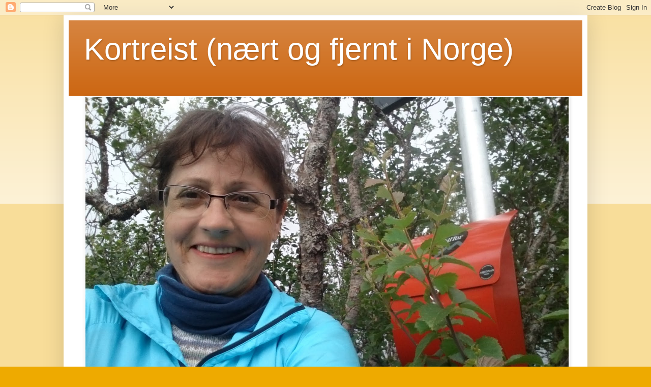

--- FILE ---
content_type: text/html; charset=UTF-8
request_url: https://kortreistbylistein.blogspot.com/p/losjehytta-og-vetten-kristi.html
body_size: 27741
content:
<!DOCTYPE html>
<html class='v2' dir='ltr' lang='no'>
<head>
<link href='https://www.blogger.com/static/v1/widgets/335934321-css_bundle_v2.css' rel='stylesheet' type='text/css'/>
<meta content='width=1100' name='viewport'/>
<meta content='text/html; charset=UTF-8' http-equiv='Content-Type'/>
<meta content='blogger' name='generator'/>
<link href='https://kortreistbylistein.blogspot.com/favicon.ico' rel='icon' type='image/x-icon'/>
<link href='http://kortreistbylistein.blogspot.com/p/losjehytta-og-vetten-kristi.html' rel='canonical'/>
<link rel="alternate" type="application/atom+xml" title="Kortreist (nært og fjernt i Norge) - Atom" href="https://kortreistbylistein.blogspot.com/feeds/posts/default" />
<link rel="alternate" type="application/rss+xml" title="Kortreist (nært og fjernt i Norge) - RSS" href="https://kortreistbylistein.blogspot.com/feeds/posts/default?alt=rss" />
<link rel="service.post" type="application/atom+xml" title="Kortreist (nært og fjernt i Norge) - Atom" href="https://www.blogger.com/feeds/5435400181194487610/posts/default" />
<!--Can't find substitution for tag [blog.ieCssRetrofitLinks]-->
<meta content='http://kortreistbylistein.blogspot.com/p/losjehytta-og-vetten-kristi.html' property='og:url'/>
<meta content='Losjehytta og Vetten, Kristi Himmelfartsdag 2020' property='og:title'/>
<meta content='Kristi Himmelfartsdag. Helligdag. Fridag for folk flest. Også Mareno har fri denne gangen! Og han ymter frampå om tur.. Kanskje vi skulle ta...' property='og:description'/>
<meta content='https://blogger.googleusercontent.com/img/b/R29vZ2xl/AVvXsEiULKliXxj2pWkAqpAIkp7plGHZKBQlzBddAeJIpxpYvy6SOlHDCjpQt9Ns5JNwEuvDD76S28ahPRD43bYiBbtXXeM5fYOYYLKrTZIeRYrsp473nfhyphenhyphen0cP-k4RGjt_erHNt6dduc_bY22g/w1200-h630-p-k-no-nu/P1000017.jpg' property='og:image'/>
<title>Kortreist (nært og fjernt i Norge): Losjehytta og Vetten, Kristi Himmelfartsdag 2020</title>
<style id='page-skin-1' type='text/css'><!--
/*
-----------------------------------------------
Blogger Template Style
Name:     Simple
Designer: Blogger
URL:      www.blogger.com
----------------------------------------------- */
/* Content
----------------------------------------------- */
body {
font: normal normal 12px Arial, Tahoma, Helvetica, FreeSans, sans-serif;
color: #222222;
background: #eeaa00 none repeat scroll top left;
padding: 0 40px 40px 40px;
}
html body .region-inner {
min-width: 0;
max-width: 100%;
width: auto;
}
h2 {
font-size: 22px;
}
a:link {
text-decoration:none;
color: #cc6611;
}
a:visited {
text-decoration:none;
color: #888888;
}
a:hover {
text-decoration:underline;
color: #ff9900;
}
.body-fauxcolumn-outer .fauxcolumn-inner {
background: transparent url(https://resources.blogblog.com/blogblog/data/1kt/simple/body_gradient_tile_light.png) repeat scroll top left;
_background-image: none;
}
.body-fauxcolumn-outer .cap-top {
position: absolute;
z-index: 1;
height: 400px;
width: 100%;
}
.body-fauxcolumn-outer .cap-top .cap-left {
width: 100%;
background: transparent url(https://resources.blogblog.com/blogblog/data/1kt/simple/gradients_light.png) repeat-x scroll top left;
_background-image: none;
}
.content-outer {
-moz-box-shadow: 0 0 40px rgba(0, 0, 0, .15);
-webkit-box-shadow: 0 0 5px rgba(0, 0, 0, .15);
-goog-ms-box-shadow: 0 0 10px #333333;
box-shadow: 0 0 40px rgba(0, 0, 0, .15);
margin-bottom: 1px;
}
.content-inner {
padding: 10px 10px;
}
.content-inner {
background-color: #ffffff;
}
/* Header
----------------------------------------------- */
.header-outer {
background: #cc6611 url(//www.blogblog.com/1kt/simple/gradients_light.png) repeat-x scroll 0 -400px;
_background-image: none;
}
.Header h1 {
font: normal normal 60px Arial, Tahoma, Helvetica, FreeSans, sans-serif;
color: #ffffff;
text-shadow: 1px 2px 3px rgba(0, 0, 0, .2);
}
.Header h1 a {
color: #ffffff;
}
.Header .description {
font-size: 140%;
color: #ffffff;
}
.header-inner .Header .titlewrapper {
padding: 22px 30px;
}
.header-inner .Header .descriptionwrapper {
padding: 0 30px;
}
/* Tabs
----------------------------------------------- */
.tabs-inner .section:first-child {
border-top: 0 solid #eeeeee;
}
.tabs-inner .section:first-child ul {
margin-top: -0;
border-top: 0 solid #eeeeee;
border-left: 0 solid #eeeeee;
border-right: 0 solid #eeeeee;
}
.tabs-inner .widget ul {
background: #f5f5f5 url(https://resources.blogblog.com/blogblog/data/1kt/simple/gradients_light.png) repeat-x scroll 0 -800px;
_background-image: none;
border-bottom: 1px solid #eeeeee;
margin-top: 0;
margin-left: -30px;
margin-right: -30px;
}
.tabs-inner .widget li a {
display: inline-block;
padding: .6em 1em;
font: normal normal 14px Arial, Tahoma, Helvetica, FreeSans, sans-serif;
color: #999999;
border-left: 1px solid #ffffff;
border-right: 1px solid #eeeeee;
}
.tabs-inner .widget li:first-child a {
border-left: none;
}
.tabs-inner .widget li.selected a, .tabs-inner .widget li a:hover {
color: #000000;
background-color: #eeeeee;
text-decoration: none;
}
/* Columns
----------------------------------------------- */
.main-outer {
border-top: 0 solid #eeeeee;
}
.fauxcolumn-left-outer .fauxcolumn-inner {
border-right: 1px solid #eeeeee;
}
.fauxcolumn-right-outer .fauxcolumn-inner {
border-left: 1px solid #eeeeee;
}
/* Headings
----------------------------------------------- */
div.widget > h2,
div.widget h2.title {
margin: 0 0 1em 0;
font: normal bold 11px Arial, Tahoma, Helvetica, FreeSans, sans-serif;
color: #000000;
}
/* Widgets
----------------------------------------------- */
.widget .zippy {
color: #999999;
text-shadow: 2px 2px 1px rgba(0, 0, 0, .1);
}
.widget .popular-posts ul {
list-style: none;
}
/* Posts
----------------------------------------------- */
h2.date-header {
font: normal bold 11px Arial, Tahoma, Helvetica, FreeSans, sans-serif;
}
.date-header span {
background-color: transparent;
color: #222222;
padding: inherit;
letter-spacing: inherit;
margin: inherit;
}
.main-inner {
padding-top: 30px;
padding-bottom: 30px;
}
.main-inner .column-center-inner {
padding: 0 15px;
}
.main-inner .column-center-inner .section {
margin: 0 15px;
}
.post {
margin: 0 0 25px 0;
}
h3.post-title, .comments h4 {
font: normal normal 22px Arial, Tahoma, Helvetica, FreeSans, sans-serif;
margin: .75em 0 0;
}
.post-body {
font-size: 110%;
line-height: 1.4;
position: relative;
}
.post-body img, .post-body .tr-caption-container, .Profile img, .Image img,
.BlogList .item-thumbnail img {
padding: 2px;
background: #ffffff;
border: 1px solid #eeeeee;
-moz-box-shadow: 1px 1px 5px rgba(0, 0, 0, .1);
-webkit-box-shadow: 1px 1px 5px rgba(0, 0, 0, .1);
box-shadow: 1px 1px 5px rgba(0, 0, 0, .1);
}
.post-body img, .post-body .tr-caption-container {
padding: 5px;
}
.post-body .tr-caption-container {
color: #222222;
}
.post-body .tr-caption-container img {
padding: 0;
background: transparent;
border: none;
-moz-box-shadow: 0 0 0 rgba(0, 0, 0, .1);
-webkit-box-shadow: 0 0 0 rgba(0, 0, 0, .1);
box-shadow: 0 0 0 rgba(0, 0, 0, .1);
}
.post-header {
margin: 0 0 1.5em;
line-height: 1.6;
font-size: 90%;
}
.post-footer {
margin: 20px -2px 0;
padding: 5px 10px;
color: #666666;
background-color: #f9f9f9;
border-bottom: 1px solid #eeeeee;
line-height: 1.6;
font-size: 90%;
}
#comments .comment-author {
padding-top: 1.5em;
border-top: 1px solid #eeeeee;
background-position: 0 1.5em;
}
#comments .comment-author:first-child {
padding-top: 0;
border-top: none;
}
.avatar-image-container {
margin: .2em 0 0;
}
#comments .avatar-image-container img {
border: 1px solid #eeeeee;
}
/* Comments
----------------------------------------------- */
.comments .comments-content .icon.blog-author {
background-repeat: no-repeat;
background-image: url([data-uri]);
}
.comments .comments-content .loadmore a {
border-top: 1px solid #999999;
border-bottom: 1px solid #999999;
}
.comments .comment-thread.inline-thread {
background-color: #f9f9f9;
}
.comments .continue {
border-top: 2px solid #999999;
}
/* Accents
---------------------------------------------- */
.section-columns td.columns-cell {
border-left: 1px solid #eeeeee;
}
.blog-pager {
background: transparent none no-repeat scroll top center;
}
.blog-pager-older-link, .home-link,
.blog-pager-newer-link {
background-color: #ffffff;
padding: 5px;
}
.footer-outer {
border-top: 0 dashed #bbbbbb;
}
/* Mobile
----------------------------------------------- */
body.mobile  {
background-size: auto;
}
.mobile .body-fauxcolumn-outer {
background: transparent none repeat scroll top left;
}
.mobile .body-fauxcolumn-outer .cap-top {
background-size: 100% auto;
}
.mobile .content-outer {
-webkit-box-shadow: 0 0 3px rgba(0, 0, 0, .15);
box-shadow: 0 0 3px rgba(0, 0, 0, .15);
}
.mobile .tabs-inner .widget ul {
margin-left: 0;
margin-right: 0;
}
.mobile .post {
margin: 0;
}
.mobile .main-inner .column-center-inner .section {
margin: 0;
}
.mobile .date-header span {
padding: 0.1em 10px;
margin: 0 -10px;
}
.mobile h3.post-title {
margin: 0;
}
.mobile .blog-pager {
background: transparent none no-repeat scroll top center;
}
.mobile .footer-outer {
border-top: none;
}
.mobile .main-inner, .mobile .footer-inner {
background-color: #ffffff;
}
.mobile-index-contents {
color: #222222;
}
.mobile-link-button {
background-color: #cc6611;
}
.mobile-link-button a:link, .mobile-link-button a:visited {
color: #ffffff;
}
.mobile .tabs-inner .section:first-child {
border-top: none;
}
.mobile .tabs-inner .PageList .widget-content {
background-color: #eeeeee;
color: #000000;
border-top: 1px solid #eeeeee;
border-bottom: 1px solid #eeeeee;
}
.mobile .tabs-inner .PageList .widget-content .pagelist-arrow {
border-left: 1px solid #eeeeee;
}

--></style>
<style id='template-skin-1' type='text/css'><!--
body {
min-width: 1030px;
}
.content-outer, .content-fauxcolumn-outer, .region-inner {
min-width: 1030px;
max-width: 1030px;
_width: 1030px;
}
.main-inner .columns {
padding-left: 0px;
padding-right: 310px;
}
.main-inner .fauxcolumn-center-outer {
left: 0px;
right: 310px;
/* IE6 does not respect left and right together */
_width: expression(this.parentNode.offsetWidth -
parseInt("0px") -
parseInt("310px") + 'px');
}
.main-inner .fauxcolumn-left-outer {
width: 0px;
}
.main-inner .fauxcolumn-right-outer {
width: 310px;
}
.main-inner .column-left-outer {
width: 0px;
right: 100%;
margin-left: -0px;
}
.main-inner .column-right-outer {
width: 310px;
margin-right: -310px;
}
#layout {
min-width: 0;
}
#layout .content-outer {
min-width: 0;
width: 800px;
}
#layout .region-inner {
min-width: 0;
width: auto;
}
body#layout div.add_widget {
padding: 8px;
}
body#layout div.add_widget a {
margin-left: 32px;
}
--></style>
<link href='https://www.blogger.com/dyn-css/authorization.css?targetBlogID=5435400181194487610&amp;zx=d63a1ee6-5b96-42e9-bd39-84b2910625e5' media='none' onload='if(media!=&#39;all&#39;)media=&#39;all&#39;' rel='stylesheet'/><noscript><link href='https://www.blogger.com/dyn-css/authorization.css?targetBlogID=5435400181194487610&amp;zx=d63a1ee6-5b96-42e9-bd39-84b2910625e5' rel='stylesheet'/></noscript>
<meta name='google-adsense-platform-account' content='ca-host-pub-1556223355139109'/>
<meta name='google-adsense-platform-domain' content='blogspot.com'/>

</head>
<body class='loading variant-bold'>
<div class='navbar section' id='navbar' name='Navbar'><div class='widget Navbar' data-version='1' id='Navbar1'><script type="text/javascript">
    function setAttributeOnload(object, attribute, val) {
      if(window.addEventListener) {
        window.addEventListener('load',
          function(){ object[attribute] = val; }, false);
      } else {
        window.attachEvent('onload', function(){ object[attribute] = val; });
      }
    }
  </script>
<div id="navbar-iframe-container"></div>
<script type="text/javascript" src="https://apis.google.com/js/platform.js"></script>
<script type="text/javascript">
      gapi.load("gapi.iframes:gapi.iframes.style.bubble", function() {
        if (gapi.iframes && gapi.iframes.getContext) {
          gapi.iframes.getContext().openChild({
              url: 'https://www.blogger.com/navbar/5435400181194487610?pa\x3d3197918616560863653\x26origin\x3dhttps://kortreistbylistein.blogspot.com',
              where: document.getElementById("navbar-iframe-container"),
              id: "navbar-iframe"
          });
        }
      });
    </script><script type="text/javascript">
(function() {
var script = document.createElement('script');
script.type = 'text/javascript';
script.src = '//pagead2.googlesyndication.com/pagead/js/google_top_exp.js';
var head = document.getElementsByTagName('head')[0];
if (head) {
head.appendChild(script);
}})();
</script>
</div></div>
<div class='body-fauxcolumns'>
<div class='fauxcolumn-outer body-fauxcolumn-outer'>
<div class='cap-top'>
<div class='cap-left'></div>
<div class='cap-right'></div>
</div>
<div class='fauxborder-left'>
<div class='fauxborder-right'></div>
<div class='fauxcolumn-inner'>
</div>
</div>
<div class='cap-bottom'>
<div class='cap-left'></div>
<div class='cap-right'></div>
</div>
</div>
</div>
<div class='content'>
<div class='content-fauxcolumns'>
<div class='fauxcolumn-outer content-fauxcolumn-outer'>
<div class='cap-top'>
<div class='cap-left'></div>
<div class='cap-right'></div>
</div>
<div class='fauxborder-left'>
<div class='fauxborder-right'></div>
<div class='fauxcolumn-inner'>
</div>
</div>
<div class='cap-bottom'>
<div class='cap-left'></div>
<div class='cap-right'></div>
</div>
</div>
</div>
<div class='content-outer'>
<div class='content-cap-top cap-top'>
<div class='cap-left'></div>
<div class='cap-right'></div>
</div>
<div class='fauxborder-left content-fauxborder-left'>
<div class='fauxborder-right content-fauxborder-right'></div>
<div class='content-inner'>
<header>
<div class='header-outer'>
<div class='header-cap-top cap-top'>
<div class='cap-left'></div>
<div class='cap-right'></div>
</div>
<div class='fauxborder-left header-fauxborder-left'>
<div class='fauxborder-right header-fauxborder-right'></div>
<div class='region-inner header-inner'>
<div class='header section' id='header' name='Overskrift'><div class='widget Header' data-version='1' id='Header1'>
<div id='header-inner'>
<div class='titlewrapper'>
<h1 class='title'>
<a href='https://kortreistbylistein.blogspot.com/'>
Kortreist (nært og fjernt i Norge)
</a>
</h1>
</div>
<div class='descriptionwrapper'>
<p class='description'><span>
</span></p>
</div>
</div>
</div></div>
</div>
</div>
<div class='header-cap-bottom cap-bottom'>
<div class='cap-left'></div>
<div class='cap-right'></div>
</div>
</div>
</header>
<div class='tabs-outer'>
<div class='tabs-cap-top cap-top'>
<div class='cap-left'></div>
<div class='cap-right'></div>
</div>
<div class='fauxborder-left tabs-fauxborder-left'>
<div class='fauxborder-right tabs-fauxborder-right'></div>
<div class='region-inner tabs-inner'>
<div class='tabs section' id='crosscol' name='Krysskolonne'><div class='widget Image' data-version='1' id='Image1'>
<h2>Blommenholm</h2>
<div class='widget-content'>
<img alt='Blommenholm' height='534' id='Image1_img' src='https://blogger.googleusercontent.com/img/b/R29vZ2xl/AVvXsEjbGqQiFRX8ftQLGwUDo2uLAvnalaN8oB1yZfiHsOJI5pLSFuBErEn-ty6lIBykOJieqYaMG_nmAhR8d7qDx2OOrQpqUE0pVWeS6ewROSUjJNf12mBBxs7-wzqNVR-b9MPqgL8biePZJ0I/s1600/DSC_0113.JPG' width='950'/>
<br/>
</div>
<div class='clear'></div>
</div></div>
<div class='tabs no-items section' id='crosscol-overflow' name='Cross-Column 2'></div>
</div>
</div>
<div class='tabs-cap-bottom cap-bottom'>
<div class='cap-left'></div>
<div class='cap-right'></div>
</div>
</div>
<div class='main-outer'>
<div class='main-cap-top cap-top'>
<div class='cap-left'></div>
<div class='cap-right'></div>
</div>
<div class='fauxborder-left main-fauxborder-left'>
<div class='fauxborder-right main-fauxborder-right'></div>
<div class='region-inner main-inner'>
<div class='columns fauxcolumns'>
<div class='fauxcolumn-outer fauxcolumn-center-outer'>
<div class='cap-top'>
<div class='cap-left'></div>
<div class='cap-right'></div>
</div>
<div class='fauxborder-left'>
<div class='fauxborder-right'></div>
<div class='fauxcolumn-inner'>
</div>
</div>
<div class='cap-bottom'>
<div class='cap-left'></div>
<div class='cap-right'></div>
</div>
</div>
<div class='fauxcolumn-outer fauxcolumn-left-outer'>
<div class='cap-top'>
<div class='cap-left'></div>
<div class='cap-right'></div>
</div>
<div class='fauxborder-left'>
<div class='fauxborder-right'></div>
<div class='fauxcolumn-inner'>
</div>
</div>
<div class='cap-bottom'>
<div class='cap-left'></div>
<div class='cap-right'></div>
</div>
</div>
<div class='fauxcolumn-outer fauxcolumn-right-outer'>
<div class='cap-top'>
<div class='cap-left'></div>
<div class='cap-right'></div>
</div>
<div class='fauxborder-left'>
<div class='fauxborder-right'></div>
<div class='fauxcolumn-inner'>
</div>
</div>
<div class='cap-bottom'>
<div class='cap-left'></div>
<div class='cap-right'></div>
</div>
</div>
<!-- corrects IE6 width calculation -->
<div class='columns-inner'>
<div class='column-center-outer'>
<div class='column-center-inner'>
<div class='main section' id='main' name='Hoveddel'><div class='widget Blog' data-version='1' id='Blog1'>
<div class='blog-posts hfeed'>

          <div class="date-outer">
        

          <div class="date-posts">
        
<div class='post-outer'>
<div class='post hentry uncustomized-post-template' itemprop='blogPost' itemscope='itemscope' itemtype='http://schema.org/BlogPosting'>
<meta content='https://blogger.googleusercontent.com/img/b/R29vZ2xl/AVvXsEiULKliXxj2pWkAqpAIkp7plGHZKBQlzBddAeJIpxpYvy6SOlHDCjpQt9Ns5JNwEuvDD76S28ahPRD43bYiBbtXXeM5fYOYYLKrTZIeRYrsp473nfhyphenhyphen0cP-k4RGjt_erHNt6dduc_bY22g/s640/P1000017.jpg' itemprop='image_url'/>
<meta content='5435400181194487610' itemprop='blogId'/>
<meta content='3197918616560863653' itemprop='postId'/>
<a name='3197918616560863653'></a>
<h3 class='post-title entry-title' itemprop='name'>
Losjehytta og Vetten, Kristi Himmelfartsdag 2020
</h3>
<div class='post-header'>
<div class='post-header-line-1'></div>
</div>
<div class='post-body entry-content' id='post-body-3197918616560863653' itemprop='description articleBody'>
Kristi Himmelfartsdag. Helligdag. Fridag for folk flest. Også Mareno har fri denne gangen!<br /><br />Og han ymter frampå om tur.. Kanskje vi skulle ta en tur og se etter hjorten? Gå fra Mårsund til Losjehytta?<br /><br />Ja, for vi&nbsp;<b>HAR</b>&nbsp;jo&nbsp;<b>HJORT</b>&nbsp;i Bø!&nbsp;<b>ÉN</b>&nbsp;hjort! Den ble observert første gang for ett år eller to siden. Som oftest på sør- og østsia av bygda. Og sist sett (og avbildet) nå nylig i Mårsund.. Like oppsiktsvekkende som da første elgen ble observert i Bø først på 80-tallet. Nå har vi alt for mye elg i bygda, til tross for mange jaktlag og mange dyr som felles hvert eneste år. Beslaglegger mye av Marenos tid, han er jaktleder på jaktlaget i vårt område. Skal det bli likeens med hjort? Alt for mange? Mere flått. Hjortelus? Jaja, enn så lenge så er det jo moro om man får se den! :)<br /><br />Ja, jeg har jo faktisk sett hjorten. I fjor. Fikk tatt bilde også. Men kjekt om jeg fikk sett den en gang til, da! :) Så jeg blir med.<br /><br />Vi kjører til Mårsund (4-5km), og opp vegen mot Ramflåget (hovedvannkilden til sør- og østbygda). Parkerer på en liten utkjørsel og går videre herfra opp en liten "kjerrevei".<br /><br /><div class="separator" style="clear: both; text-align: center;"><a href="https://blogger.googleusercontent.com/img/b/R29vZ2xl/AVvXsEiULKliXxj2pWkAqpAIkp7plGHZKBQlzBddAeJIpxpYvy6SOlHDCjpQt9Ns5JNwEuvDD76S28ahPRD43bYiBbtXXeM5fYOYYLKrTZIeRYrsp473nfhyphenhyphen0cP-k4RGjt_erHNt6dduc_bY22g/s1600/P1000017.jpg" style="clear: right; float: right; margin-bottom: 1em; margin-left: 1em;"><img border="0" data-original-height="853" data-original-width="1280" height="426" src="https://blogger.googleusercontent.com/img/b/R29vZ2xl/AVvXsEiULKliXxj2pWkAqpAIkp7plGHZKBQlzBddAeJIpxpYvy6SOlHDCjpQt9Ns5JNwEuvDD76S28ahPRD43bYiBbtXXeM5fYOYYLKrTZIeRYrsp473nfhyphenhyphen0cP-k4RGjt_erHNt6dduc_bY22g/s640/P1000017.jpg" width="640" /></a><a href="https://blogger.googleusercontent.com/img/b/R29vZ2xl/AVvXsEgTAlFYNYZa8i2iWtOkKw7ElHdgISa_DZrlI2L95Idsf5l2ingeW_CuR0G8i8OJgGxOYP2ukerpTCpS1b1zi_JrGbrQD5W6-0212LhmyZtCDryOwGmvtJcRz8qM-CxI_1FbAFQgVfGFsB0/s1600/P1000019.jpg" style="margin-left: 1em; margin-right: 1em;"><img border="0" data-original-height="853" data-original-width="1280" height="426" src="https://blogger.googleusercontent.com/img/b/R29vZ2xl/AVvXsEgTAlFYNYZa8i2iWtOkKw7ElHdgISa_DZrlI2L95Idsf5l2ingeW_CuR0G8i8OJgGxOYP2ukerpTCpS1b1zi_JrGbrQD5W6-0212LhmyZtCDryOwGmvtJcRz8qM-CxI_1FbAFQgVfGFsB0/s640/P1000019.jpg" width="640" /></a></div>Herfra har vi godt utsyn til vakre Bø kirke. Hadselfjella i front til venstre (med Taen som stikker ut mot høyre), Lofotfjella lengst bak til høyre.<br /><br /><div class="separator" style="clear: both; text-align: center;"><a href="https://blogger.googleusercontent.com/img/b/R29vZ2xl/AVvXsEihKw_4vzGn2BAn55S8DfBsvOrfQSpAgqaK93_YVGXdDpTpxRIZ8wxtOJFXp72FDtwGGkEId9Iu9btlRqSpEoUIeV65SckAQiZeqUF75TdKEQ_kVvp5blyM_E7s_pbg5zuyaeaaNYtABnQ/s1600/P1000021.jpg" style="margin-left: 1em; margin-right: 1em;"><img border="0" data-original-height="853" data-original-width="1280" height="426" src="https://blogger.googleusercontent.com/img/b/R29vZ2xl/AVvXsEihKw_4vzGn2BAn55S8DfBsvOrfQSpAgqaK93_YVGXdDpTpxRIZ8wxtOJFXp72FDtwGGkEId9Iu9btlRqSpEoUIeV65SckAQiZeqUF75TdKEQ_kVvp5blyM_E7s_pbg5zuyaeaaNYtABnQ/s640/P1000021.jpg" width="640" /></a></div>Litt zoom, så ser vi kirka litt bedre. Mange synes det er rart med rød kirke.. Den var hvit da jeg vokste opp, og da jeg ble konfirmert i den, men den ble malt rød på 80-tallet (?) en gang, da den trengte maling og fordi den opprinnelig hadde vært rød (ble det påstått, jeg vet egentlig ikke, men tenker at det nok sikkert stemmer).<br /><br /><div class="separator" style="clear: both; text-align: center;"><a href="https://blogger.googleusercontent.com/img/b/R29vZ2xl/AVvXsEj1o7ktC8SkW6v4u076bOaQxo5qJZtceddxuqYkrGe27k_Ae3LuuOCnIFg-IiAC9zZb3gR9gWLs1wj7xfSj61wCMjKOmcDBjfHv2Cn9al5WHa3Ovp0oH2PYJ_VSrnpqS6mkv4xwhPn2d5U/s1600/P1000023.jpg" style="margin-left: 1em; margin-right: 1em;"><img border="0" data-original-height="1024" data-original-width="682" height="640" src="https://blogger.googleusercontent.com/img/b/R29vZ2xl/AVvXsEj1o7ktC8SkW6v4u076bOaQxo5qJZtceddxuqYkrGe27k_Ae3LuuOCnIFg-IiAC9zZb3gR9gWLs1wj7xfSj61wCMjKOmcDBjfHv2Cn9al5WHa3Ovp0oH2PYJ_VSrnpqS6mkv4xwhPn2d5U/s640/P1000023.jpg" width="426" /></a></div>Her har det nok vært litt smeltevann i godt driv.<br /><br />På tur opp kjerreveien, det skrår litt bratt ned på utsiden, flyr det plutselig opp et par ryper nedenfor veikanten der jeg går. Jeg ble (som vanlig) overrasket/skremt og det kom et typisk Lisbeth-hyl. Jeg hylte som om jeg var i den største livsfare!<br /><br />-Det er nok ikke en hjort i mange mils omkrets etter det hylet der, slo Mareno fast etterpå. OK. Formålet med turen, var tilintetgjort, men vi kan jo gå på tur likevel?<br /><br /><div class="separator" style="clear: both; text-align: center;"><a href="https://blogger.googleusercontent.com/img/b/R29vZ2xl/AVvXsEis4dHbzlup6BIP3PZaxrwT8VgNy4gFXOOBBjDERQw_jVeNbGv_1MTovdnlnrZ-GzQHOWfF6QLANrtbNTB0Hh6-6T5tu0nUzubqIfoRUOPNJT4ZuTdXlHMQvj86u2bfFNF8naOraZXGifQ/s1600/P1000193.jpg" style="margin-left: 1em; margin-right: 1em;"><img border="0" data-original-height="1024" data-original-width="682" height="640" src="https://blogger.googleusercontent.com/img/b/R29vZ2xl/AVvXsEis4dHbzlup6BIP3PZaxrwT8VgNy4gFXOOBBjDERQw_jVeNbGv_1MTovdnlnrZ-GzQHOWfF6QLANrtbNTB0Hh6-6T5tu0nUzubqIfoRUOPNJT4ZuTdXlHMQvj86u2bfFNF8naOraZXGifQ/s640/P1000193.jpg" width="426" /></a></div>Litt lenger opp kommer vi over disse sporene. Elg? eller... Hjorten? I fullt firsprang? Kanskje den var akkurat her da hylet mitt kom, og så satte den avgårde? Vel, lite trolig, men artig tanke! :D<br /><br />Jeg har vært på Losjehytta mange ganger, men ikke gått opp herfra. Artig med nye stier! :) Vi ser at vi må forsere en del snødekte områder, og jeg tenker jo så klart snømann! Det er jo liksom så opplagt, når det er snø. Jeg går aldri tur bare for å gå! Eller bare for å trimme, eller bare for å nå et mål. Nei. Tur skal være avslappende, gøy, gi ro, gi inspirasjon, gi fine bilder,... Man skal kunne være impulsiv, følge innskytelser..<br /><br />Jeg som ikke er noe vinter-menneske, har lite sans for kulde og snø. Synes nemlig det aller beste med snø, er når det er mulig å lage snømann. Jeg liker faktisk VÅT snø! Da er det jo MILDT!&nbsp; :) Og liker snømenn. Tur eller ikke tur. Lager like gjerne snømann hjemme!<br /><br />Så, da plukker jeg med meg div saker som kanskje kan brukes til snømann i høyden.. Mye som kan komme til nytte... Mye søppel ligger igjen etter nyttårsaften, tydeligvis. Rakettrester.. Noe kan jo brukes til øyne.. Noe til sigar.. Noe småstein kan brukes til knapper.. eller annet.. Lommene blir tunge... Kvister bærer jeg i hånda. De la jeg fra meg litt senere da vi skulle ta bilder underveis, og så gikk jeg fra de. Kom ikke på det før snømann skulle lages.<br /><br /><div class="separator" style="clear: both; text-align: center;"><a href="https://blogger.googleusercontent.com/img/b/R29vZ2xl/AVvXsEiVhBS6OBeHl6GLP9L3zjLDSZ8YLAzatZuF_zyHI85svuwsk3CmBK13HzUdIuS0UtMDeEtGhhcbCzSE4j3hRbkDbuivjq09OygFSXM_-sKa_PgUF0vdTMJaCDpqxh5u3kX5yQ5MYDFK2Ck/s1600/P1000028.jpg" style="margin-left: 1em; margin-right: 1em;"><img border="0" data-original-height="853" data-original-width="1280" height="426" src="https://blogger.googleusercontent.com/img/b/R29vZ2xl/AVvXsEiVhBS6OBeHl6GLP9L3zjLDSZ8YLAzatZuF_zyHI85svuwsk3CmBK13HzUdIuS0UtMDeEtGhhcbCzSE4j3hRbkDbuivjq09OygFSXM_-sKa_PgUF0vdTMJaCDpqxh5u3kX5yQ5MYDFK2Ck/s640/P1000028.jpg" width="640" /></a></div>&nbsp;Kjerreveien ender snart...<br /><br /><div class="separator" style="clear: both; text-align: center;"><a href="https://blogger.googleusercontent.com/img/b/R29vZ2xl/AVvXsEhW49BpnI6W1R69_uwX_MRYIK26Y_gVYs4j_-MNG_uNwNQSiWkR3pekxjBIrU5nxLprllK30euH3_0yJGXd-oMNO-J0pnaJsz1qKaJlTHyGYiIwq0mF27V7BsMHaIFPivTBCNs8_ai59ao/s1600/P1000030.jpg" style="margin-left: 1em; margin-right: 1em;"><img border="0" data-original-height="853" data-original-width="1280" height="426" src="https://blogger.googleusercontent.com/img/b/R29vZ2xl/AVvXsEhW49BpnI6W1R69_uwX_MRYIK26Y_gVYs4j_-MNG_uNwNQSiWkR3pekxjBIrU5nxLprllK30euH3_0yJGXd-oMNO-J0pnaJsz1qKaJlTHyGYiIwq0mF27V7BsMHaIFPivTBCNs8_ai59ao/s640/P1000030.jpg" width="640" /></a></div>Vi krysser "elva"<br /><br /><div class="separator" style="clear: both; text-align: center;"><a href="https://blogger.googleusercontent.com/img/b/R29vZ2xl/AVvXsEh2R_iLBFdtQBCOlWmMWEXzTxS-sPSun_tacX01gpSc_BzZ2edej7WvL2OKgZPU0OMuQuKi9dLBXw12Qa09YYNfGCi-mMhxrZs7AULmD15hlejKxK9PF1Q7bui5D3XQAGWSuhHffYLhWic/s1600/P1000034.jpg" style="clear: left; float: left; margin-bottom: 1em; margin-right: 1em;"><img border="0" data-original-height="853" data-original-width="1280" height="426" src="https://blogger.googleusercontent.com/img/b/R29vZ2xl/AVvXsEh2R_iLBFdtQBCOlWmMWEXzTxS-sPSun_tacX01gpSc_BzZ2edej7WvL2OKgZPU0OMuQuKi9dLBXw12Qa09YYNfGCi-mMhxrZs7AULmD15hlejKxK9PF1Q7bui5D3XQAGWSuhHffYLhWic/s640/P1000034.jpg" width="640" /></a><a href="https://blogger.googleusercontent.com/img/b/R29vZ2xl/AVvXsEicZ_h-GtXqKIeWu-88R1JwSuPThL0T_kn4H5h1BCiRT9X__xq8ZDjFvN7tmr8p6dZbMrpg5FoRyAOEEDfsavF3-eOtrL3VxhkVJVEutNLK8SlykhDG0OvZsUoxBWajknEtcFK5fbm9tKE/s1600/P1000032.jpg" style="margin-left: 1em; margin-right: 1em;"><img border="0" data-original-height="853" data-original-width="1280" height="426" src="https://blogger.googleusercontent.com/img/b/R29vZ2xl/AVvXsEicZ_h-GtXqKIeWu-88R1JwSuPThL0T_kn4H5h1BCiRT9X__xq8ZDjFvN7tmr8p6dZbMrpg5FoRyAOEEDfsavF3-eOtrL3VxhkVJVEutNLK8SlykhDG0OvZsUoxBWajknEtcFK5fbm9tKE/s640/P1000032.jpg" width="640" /></a></div>og går videre opp i retning mot Losjehytta.. Må først krysse "elva" som går fra drikkereservoaret vårt. Ligger ennå is på Ramnflåget. Men har Norges beste drikkevann. Det er ikke kødd en gang! Er i utgangspunktet helt rent. Oppkomme. Som siles naturlig gjennom raet.. (derfor det også lekker fra reservoaret hele tiden). Så har vi også marmorrensing. Og skulle det bli forurensing i vannet (kadaver osv) så har vi mulighet for kloring.<br /><br />Her er vi kommet litt lenger opp, og har vannreseervoaret vårt i nedkant. Og så har vi Vetten i bakgrunnen, den høye toppen der bak. Men Vettenbua på toppen.<br /><br /><div class="separator" style="clear: both; text-align: center;"><a href="https://blogger.googleusercontent.com/img/b/R29vZ2xl/AVvXsEi_QLi1Rda-D-pR-IBGnbf3Rjp4kOyZaWzqUHEBgIH5PAEB95Tpxz8iMpMY-ZHEDLfQY2EM0Ntxxbe6BM6scxpfL826lixWZvfXwgrK3C7VrU1szLHnmDjcA7pw077ylRsUj-SKlQR0yvI/s1600/P1000036.jpg" style="margin-left: 1em; margin-right: 1em;"><img border="0" data-original-height="853" data-original-width="1280" height="426" src="https://blogger.googleusercontent.com/img/b/R29vZ2xl/AVvXsEi_QLi1Rda-D-pR-IBGnbf3Rjp4kOyZaWzqUHEBgIH5PAEB95Tpxz8iMpMY-ZHEDLfQY2EM0Ntxxbe6BM6scxpfL826lixWZvfXwgrK3C7VrU1szLHnmDjcA7pw077ylRsUj-SKlQR0yvI/s640/P1000036.jpg" width="640" /></a></div>Når jeg zoomer inn litt, ser vi at det er folk på tur opp på Vetten. Vel, Vetten er ikke målet vårt i dag, vi skal til Losjehytta. Bare halvveis..<br /><br /><div class="separator" style="clear: both; text-align: center;"><a href="https://blogger.googleusercontent.com/img/b/R29vZ2xl/AVvXsEjHzkuxHNELGBeIBCWQObc4BPqP5Va2kxlxrP7RyWr27Z48P_g1jnY8P-lJACIqTZaMvWsMhTfJW8eCGEiuVT_bevFcM5QKeoilTSkzPNjh9WJlqsAQd5Mt1BZOuuJAI_FZLr7jdEFo4yo/s1600/P1000047.jpg" style="margin-left: 1em; margin-right: 1em;"><img border="0" data-original-height="853" data-original-width="1280" height="266" src="https://blogger.googleusercontent.com/img/b/R29vZ2xl/AVvXsEjHzkuxHNELGBeIBCWQObc4BPqP5Va2kxlxrP7RyWr27Z48P_g1jnY8P-lJACIqTZaMvWsMhTfJW8eCGEiuVT_bevFcM5QKeoilTSkzPNjh9WJlqsAQd5Mt1BZOuuJAI_FZLr7jdEFo4yo/s400/P1000047.jpg" width="400" /></a></div>SÅ langt som dette er blåbærlyngen kommet her... Ser jo bilder sørfra på Facebook stadig vekk.. Alle slags blomster.. Og blomstrende trær..&nbsp;Og bilder med blomstrende blåbær... Ja, tror nesten den hadde knytt seg der sør...<br /><br /><div class="separator" style="clear: both; text-align: center;"><a href="https://blogger.googleusercontent.com/img/b/R29vZ2xl/AVvXsEgcVYd5YwIKdi5K_swf3Ay_RFn508wb0s_w-KAiO2fmzYahIifs7bLORU3J5vAwurW1s-5Avg6p1wIkwVhXiXXOjHlwfp-GLoudPgpaILXgMRrF2VQWtWyt8qaKHY-u_Lr_9GiHd728ASE/s1600/P1000048.jpg" style="margin-left: 1em; margin-right: 1em;"><img border="0" data-original-height="853" data-original-width="1280" height="426" src="https://blogger.googleusercontent.com/img/b/R29vZ2xl/AVvXsEgcVYd5YwIKdi5K_swf3Ay_RFn508wb0s_w-KAiO2fmzYahIifs7bLORU3J5vAwurW1s-5Avg6p1wIkwVhXiXXOjHlwfp-GLoudPgpaILXgMRrF2VQWtWyt8qaKHY-u_Lr_9GiHd728ASE/s640/P1000048.jpg" width="640" /></a></div>Litt "snygrynning" når vi går opp bratta fra Mårsund før vi kommer opp på flata..<br /><br /><div class="separator" style="clear: both; text-align: center;"><a href="https://blogger.googleusercontent.com/img/b/R29vZ2xl/AVvXsEhjs7qYdoo_vZAC4eT3_E5GS0BPLkbHRShJ7vVvAsiAAjTGMjP2wvl13qRnBwxawBl2q6de7iBiQvrTdKFt2C4q7Ydfe2lYPzcHjsf4UEpYmmUYuuA-hSwdIIoa3X3XUD4tiaUDesEiwn0/s1600/P1000043.jpg" style="margin-left: 1em; margin-right: 1em;"><img border="0" data-original-height="853" data-original-width="1280" height="426" src="https://blogger.googleusercontent.com/img/b/R29vZ2xl/AVvXsEhjs7qYdoo_vZAC4eT3_E5GS0BPLkbHRShJ7vVvAsiAAjTGMjP2wvl13qRnBwxawBl2q6de7iBiQvrTdKFt2C4q7Ydfe2lYPzcHjsf4UEpYmmUYuuA-hSwdIIoa3X3XUD4tiaUDesEiwn0/s640/P1000043.jpg" width="640" /></a></div>Kommet litt opp i høyden.. Mindre snø her..<br /><br /><div class="separator" style="clear: both; text-align: center;"><a href="https://blogger.googleusercontent.com/img/b/R29vZ2xl/AVvXsEhbpCk2DvfJ0YYRD2VjDJ_i2f96RZ8HX_mGylmbLKt5n7_stTTnJeY9-zJS9sd53N03rd8Z9oLixIsQ7PN59M6I44wUqRauEOMyscc0_tvrWUm3_9Cec40Y_dIb21kZTmx_ANYgOCjDAXw/s1600/MAR_8509.jpg" style="margin-left: 1em; margin-right: 1em;"><img border="0" data-original-height="850" data-original-width="1280" height="424" src="https://blogger.googleusercontent.com/img/b/R29vZ2xl/AVvXsEhbpCk2DvfJ0YYRD2VjDJ_i2f96RZ8HX_mGylmbLKt5n7_stTTnJeY9-zJS9sd53N03rd8Z9oLixIsQ7PN59M6I44wUqRauEOMyscc0_tvrWUm3_9Cec40Y_dIb21kZTmx_ANYgOCjDAXw/s640/MAR_8509.jpg" width="640" /></a></div><i>(Foto: Mareno)</i><br /><i><br /></i><br /><div class="separator" style="clear: both; text-align: center;"><a href="https://blogger.googleusercontent.com/img/b/R29vZ2xl/AVvXsEiAZhZrUgkMOdP9QQEAyx5aRkY1NPYfJrR_CCQFBFYOXB7jRrWT44DqEJbXKgH_xQrBR8p6fnFz2NjXCViBzLdd2b02oWvBb02VMm2OGU0XY3Si7_eBPvG9mJDC1g4zcEGm315-KDPGZLg/s1600/MAR_8528.jpg" style="margin-left: 1em; margin-right: 1em;"><img border="0" data-original-height="821" data-original-width="1280" height="410" src="https://blogger.googleusercontent.com/img/b/R29vZ2xl/AVvXsEiAZhZrUgkMOdP9QQEAyx5aRkY1NPYfJrR_CCQFBFYOXB7jRrWT44DqEJbXKgH_xQrBR8p6fnFz2NjXCViBzLdd2b02oWvBb02VMm2OGU0XY3Si7_eBPvG9mJDC1g4zcEGm315-KDPGZLg/s640/MAR_8528.jpg" width="640" /></a></div><i>(Foto: Mareno)</i><br /><br /><i></i><br /><div class="separator" style="clear: both; text-align: center;"><i><a href="https://blogger.googleusercontent.com/img/b/R29vZ2xl/AVvXsEhTiJ1oqBfV4fWNb931p_vssmP2ONlKaB3kQQTHW5KF8kAOWtZyXR4PQCYEq9HLnF8bfSQOsLupj0KQAkUPR_mKiRICOBr0jb_xVfb4ctv3LtVNWgUXMuP0bCGBftE0kapZ2XOO6ey44X4/s1600/P1000082.jpg" style="margin-left: 1em; margin-right: 1em;"><img border="0" data-original-height="853" data-original-width="1280" height="426" src="https://blogger.googleusercontent.com/img/b/R29vZ2xl/AVvXsEhTiJ1oqBfV4fWNb931p_vssmP2ONlKaB3kQQTHW5KF8kAOWtZyXR4PQCYEq9HLnF8bfSQOsLupj0KQAkUPR_mKiRICOBr0jb_xVfb4ctv3LtVNWgUXMuP0bCGBftE0kapZ2XOO6ey44X4/s640/P1000082.jpg" width="640" /></a></i></div><br />Dette er altså egentlig stien, men nå i vårløsninga er den blitt ei lita "elv" :)<br /><br /><div class="separator" style="clear: both; text-align: center;"><a href="https://blogger.googleusercontent.com/img/b/R29vZ2xl/AVvXsEgJ-tx0a5m5Sab_o49amy91BlYnMkgK4nvdJoEfG_QRpyfgHc_TkhJbAoDj5mJON1r_Q1SmvEqbmsqdQf1oyCVGbe1fMgrTJ3eUCAxwXonqkhStBUnA0VODw0qYbvQt6ULcU00clTzkmJY/s1600/P1000075-1.jpg" style="margin-left: 1em; margin-right: 1em;"><img border="0" data-original-height="725" data-original-width="1280" height="362" src="https://blogger.googleusercontent.com/img/b/R29vZ2xl/AVvXsEgJ-tx0a5m5Sab_o49amy91BlYnMkgK4nvdJoEfG_QRpyfgHc_TkhJbAoDj5mJON1r_Q1SmvEqbmsqdQf1oyCVGbe1fMgrTJ3eUCAxwXonqkhStBUnA0VODw0qYbvQt6ULcU00clTzkmJY/s640/P1000075-1.jpg" width="640" /></a></div><i>(Foto: Mareno)&nbsp;</i><br /><i><br /></i><br /><div class="separator" style="clear: both; text-align: center;"><a href="https://blogger.googleusercontent.com/img/b/R29vZ2xl/AVvXsEiyA2oxiCRsuUtx9B-n2bWA2E9_HNOLAp7VPfiPWzQV5thAe72XXJ9NSWU8b7vtzxUcFqMeY-nKqjgWhhieNvB9ar2_ck3dx40viMjxTaT0ur2xLvHPfCR51f_SzHOKXKsWH8AQY6K_ARY/s1600/P1000095.jpg" style="margin-left: 1em; margin-right: 1em;"><img border="0" data-original-height="853" data-original-width="1280" height="426" src="https://blogger.googleusercontent.com/img/b/R29vZ2xl/AVvXsEiyA2oxiCRsuUtx9B-n2bWA2E9_HNOLAp7VPfiPWzQV5thAe72XXJ9NSWU8b7vtzxUcFqMeY-nKqjgWhhieNvB9ar2_ck3dx40viMjxTaT0ur2xLvHPfCR51f_SzHOKXKsWH8AQY6K_ARY/s640/P1000095.jpg" width="640" /></a></div>Her har vi Losjehytta. Ikke folk der nå, ser det ut for. Det er jo bra, siden vi ikke skal mingle så mye i disse koronatider..<br /><br /><div class="separator" style="clear: both; text-align: center;"><a href="https://blogger.googleusercontent.com/img/b/R29vZ2xl/AVvXsEhAMaGMPgMH9hv6HFL0VqffXwo7T-FPARp7WNCz4Kz0wSHN8om2fC_OoAPmczaSlu2cp6UDmNIEenSUyWBa99puKLFx0h4YIMGidPo9STFUnxJwO6cKa1kN5BwmkdgLCBaBSMzVMQ3lK4Q/s1600/P1000098.jpg" style="margin-left: 1em; margin-right: 1em;"><img border="0" data-original-height="853" data-original-width="1280" height="426" src="https://blogger.googleusercontent.com/img/b/R29vZ2xl/AVvXsEhAMaGMPgMH9hv6HFL0VqffXwo7T-FPARp7WNCz4Kz0wSHN8om2fC_OoAPmczaSlu2cp6UDmNIEenSUyWBa99puKLFx0h4YIMGidPo9STFUnxJwO6cKa1kN5BwmkdgLCBaBSMzVMQ3lK4Q/s640/P1000098.jpg" width="640" /></a></div>Gutten i gresset!<br /><br /><div class="separator" style="clear: both; text-align: center;"><a href="https://blogger.googleusercontent.com/img/b/R29vZ2xl/AVvXsEjkLJD2m_KgQ9zh53eAbXlPXooo87-YSFe7TNqtod8TvwoHog4v2zFnMRCWitqpAC9r_C72LBNgTnpNdZYrBFs58kpa6MWa7I31sjARUOyjOhVgkRByzxqspKnL-qz5MI4Zixswvmmu61w/s1600/MAR_8537.jpg" style="margin-left: 1em; margin-right: 1em;"><img border="0" data-original-height="826" data-original-width="1280" height="412" src="https://blogger.googleusercontent.com/img/b/R29vZ2xl/AVvXsEjkLJD2m_KgQ9zh53eAbXlPXooo87-YSFe7TNqtod8TvwoHog4v2zFnMRCWitqpAC9r_C72LBNgTnpNdZYrBFs58kpa6MWa7I31sjARUOyjOhVgkRByzxqspKnL-qz5MI4Zixswvmmu61w/s640/MAR_8537.jpg" width="640" /></a></div>&nbsp;Måtte jo lage snømann ved Losjehytta.<i>&nbsp;(Foto: Mareno)</i><br /><br /><div class="separator" style="clear: both; text-align: center;"><a href="https://blogger.googleusercontent.com/img/b/R29vZ2xl/AVvXsEiMHpkuMFEc7G-1jhZgETKDRRjv9Y97nhRobOy4wWMxAuj_iFMVOGk7nEVaSFjYRRXJvZ_wfs8369Yz10U0LsFYle6Q984SZy8PpP_5TXkkmKKM1DDDvrX8ohyA_J3L8ncQQ8SaGXlBzWQ/s1600/MAR_8542.jpg" style="margin-left: 1em; margin-right: 1em;"><img border="0" data-original-height="850" data-original-width="1280" height="424" src="https://blogger.googleusercontent.com/img/b/R29vZ2xl/AVvXsEiMHpkuMFEc7G-1jhZgETKDRRjv9Y97nhRobOy4wWMxAuj_iFMVOGk7nEVaSFjYRRXJvZ_wfs8369Yz10U0LsFYle6Q984SZy8PpP_5TXkkmKKM1DDDvrX8ohyA_J3L8ncQQ8SaGXlBzWQ/s640/MAR_8542.jpg" width="640" /></a></div>Ble ikke helt fornøyd med den. Fikk ikke plassert pannebåndet med "Vesterålen"-reklame, på en skikkelig måte.. Men han ser jo blid ut! :)&nbsp;<i>(Foto: Mareno)</i><br /><br /><div class="separator" style="clear: both; text-align: center;"><a href="https://blogger.googleusercontent.com/img/b/R29vZ2xl/AVvXsEhprYi372cmAthb4plCLY7Oic5ftlLfydpN0CQOHCUrl9KLNTkGe3hlnygg1XU_hcT7-ep83uO8cfQBoCpDZTlrVsL_yxoMVI70W-rjZQ9ot-XQ8e_1OrV1aax9vNUcMvctHbUw-P2EGAY/s1600/99110497_10158236660210140_6264517028816617472_o.jpg" style="margin-left: 1em; margin-right: 1em;"><img border="0" data-original-height="720" data-original-width="960" height="480" src="https://blogger.googleusercontent.com/img/b/R29vZ2xl/AVvXsEhprYi372cmAthb4plCLY7Oic5ftlLfydpN0CQOHCUrl9KLNTkGe3hlnygg1XU_hcT7-ep83uO8cfQBoCpDZTlrVsL_yxoMVI70W-rjZQ9ot-XQ8e_1OrV1aax9vNUcMvctHbUw-P2EGAY/s640/99110497_10158236660210140_6264517028816617472_o.jpg" width="640" /></a></div>Og snømann er snømann! :) Alle mobilselfiene jeg tok sammen med snømannen er forsvunnet (forklaring kommer senere), så jeg har nå kun dette bildet som jeg postet på Facebook mens jeg var der..<br /><br />Det kommer noen forbi, på tur NED fra Vetten... Noen sier bare "Hei!", og går fort forbi, mens andre tar en liten stopp og en liten prat.. Sortlandsfolk, med hytte i Bø forteller at det er litt snø på tur opp, men helt greit å gå...<br /><br />Hmmm... Jeg får jo lyst å gå til Vetten. Nå er det riktignok også blitt TellTurpoeng til Losjehytta (jeg har sjekket inn), men bare 5 poeng.. Vetten er 10...<br /><br />Jeg utfordrer Mareno, og han sier selvsagt ikke nei... Han regner vel med at hvis JEG klarer komme meg dit, så skal alltids han klare det.<br /><br />Så vi tar på tur videre..<br /><br /><div class="separator" style="clear: both; text-align: center;"><a href="https://blogger.googleusercontent.com/img/b/R29vZ2xl/AVvXsEjF8CzXN89YWvqPWrKch5BWzYgM7tYpRBqHBykoCrOTR_zvwDgDhCGa9IlW5VyRfJA0qj0B-uHmN_AY9NGbFi_r-_zYRx_kFX3d0ioxmwL-QrP0zYxetK5CXevQS7W3XY3zk8OjU6yCmFY/s1600/P1000116.jpg" style="margin-left: 1em; margin-right: 1em;"><img border="0" data-original-height="853" data-original-width="1280" height="426" src="https://blogger.googleusercontent.com/img/b/R29vZ2xl/AVvXsEjF8CzXN89YWvqPWrKch5BWzYgM7tYpRBqHBykoCrOTR_zvwDgDhCGa9IlW5VyRfJA0qj0B-uHmN_AY9NGbFi_r-_zYRx_kFX3d0ioxmwL-QrP0zYxetK5CXevQS7W3XY3zk8OjU6yCmFY/s640/P1000116.jpg" width="640" /></a></div>&nbsp;Helt greit å gå her.. Toppen lengst der borte (til hæyre) skal vi opp på..<br /><br /><div class="separator" style="clear: both; text-align: center;"><a href="https://blogger.googleusercontent.com/img/b/R29vZ2xl/AVvXsEi12hzy7RmBhkRfRiE39Mv7NnVhw-8u2woxBGdJByEAL432nfTQBdvkTk3L0Q9lvWXWCodjBoPL9yRPx-TPRrm8Juk4MTE0jF8MvYtdcvXx0DpaBIhxzSNtku3FdUQ0R9dA5QSbGKywHV0/s1600/P1000117.jpg" style="margin-left: 1em; margin-right: 1em;"><img border="0" data-original-height="853" data-original-width="1280" height="426" src="https://blogger.googleusercontent.com/img/b/R29vZ2xl/AVvXsEi12hzy7RmBhkRfRiE39Mv7NnVhw-8u2woxBGdJByEAL432nfTQBdvkTk3L0Q9lvWXWCodjBoPL9yRPx-TPRrm8Juk4MTE0jF8MvYtdcvXx0DpaBIhxzSNtku3FdUQ0R9dA5QSbGKywHV0/s640/P1000117.jpg" width="640" /></a></div>&nbsp;Mye snøtining, gir mye vann...<br /><br /><div class="separator" style="clear: both; text-align: center;"><a href="https://blogger.googleusercontent.com/img/b/R29vZ2xl/AVvXsEgBnSvW2v2shur1StNOHpuk6JCjwtlAD42mutrw-TxMvB_MkZGV1AEj6MfQ9zOEYgrTU39Nqjn7OTg2fRwcTrdKfKVI72mAq9YCQm2RWfzyXUSofAGoNXVirFYeJdDUZVIkbbEmC-EFdUU/s1600/P1000118.jpg" style="margin-left: 1em; margin-right: 1em;"><img border="0" data-original-height="853" data-original-width="1280" height="426" src="https://blogger.googleusercontent.com/img/b/R29vZ2xl/AVvXsEgBnSvW2v2shur1StNOHpuk6JCjwtlAD42mutrw-TxMvB_MkZGV1AEj6MfQ9zOEYgrTU39Nqjn7OTg2fRwcTrdKfKVI72mAq9YCQm2RWfzyXUSofAGoNXVirFYeJdDUZVIkbbEmC-EFdUU/s640/P1000118.jpg" width="640" /></a></div>Men her var det skjedd noe nytt! :) Sjekk til høyre i bidet! Denne var ikke her sist jeg gikk (i fjor). Mulighet for å gå ganske tørrskodd nå. Vi har jo vanntett skotøy, men kanskje ikke alle har det..<br /><br /><div class="separator" style="clear: both; text-align: center;"><a href="https://blogger.googleusercontent.com/img/b/R29vZ2xl/AVvXsEi6mzi_vCPTxZ3QYhfYhNzOftYXIIhUxRpbOUNBMHehHcwC2XGSUjxrZV0_lR9qbKcYeeFzx5Dj4VXijwguyB73UZMNDdVNBE_AhE5q41_vpzPYSXSsmA7F3wkAo6JRr6_tzWJTg9Y1kp0/s1600/P1000121.jpg" style="margin-left: 1em; margin-right: 1em;"><img border="0" data-original-height="1024" data-original-width="682" height="640" src="https://blogger.googleusercontent.com/img/b/R29vZ2xl/AVvXsEi6mzi_vCPTxZ3QYhfYhNzOftYXIIhUxRpbOUNBMHehHcwC2XGSUjxrZV0_lR9qbKcYeeFzx5Dj4VXijwguyB73UZMNDdVNBE_AhE5q41_vpzPYSXSsmA7F3wkAo6JRr6_tzWJTg9Y1kp0/s640/P1000121.jpg" width="426" /></a></div>Lenger opp er det mere snø...<br /><br /><div class="separator" style="clear: both; text-align: center;"><a href="https://blogger.googleusercontent.com/img/b/R29vZ2xl/AVvXsEjJdgnQLZQcLhmnA6uQtveaCgWkiUzUpqsmeAdclWCGVUgN-tqbvTJYFf77tpc76HOLdEsXbLHotZ-2Q2qReaY3RSy2saQRXlyZihfiW0PbEjemWJ0krKaGfXTrrqSV-H3fowbP4IbDcbE/s1600/MAR_8550.jpg" style="margin-left: 1em; margin-right: 1em;"><img border="0" data-original-height="834" data-original-width="1280" height="416" src="https://blogger.googleusercontent.com/img/b/R29vZ2xl/AVvXsEjJdgnQLZQcLhmnA6uQtveaCgWkiUzUpqsmeAdclWCGVUgN-tqbvTJYFf77tpc76HOLdEsXbLHotZ-2Q2qReaY3RSy2saQRXlyZihfiW0PbEjemWJ0krKaGfXTrrqSV-H3fowbP4IbDcbE/s640/MAR_8550.jpg" width="640" /></a></div>Startet på siste stigninga. Skal mye til før jeg gir opp når jeg først bestemmer meg for å prøve, men det innebærer jo et utall pauser underveis..&nbsp; Som her...&nbsp;&nbsp;<i>(Foto: Mareno)</i><br /><div class="separator" style="clear: both; text-align: center;"><a href="https://blogger.googleusercontent.com/img/b/R29vZ2xl/AVvXsEgAXzBJKZffEs76gazCRKvg6nJRl0am5zCZN_S9OU5dRqTYxQ_CQVbzkB4cYwoKY41jlvS5euTquZ9AIRcQpj0GLZ-KOyoTfNxBGnTJCNguQ4m7WcVBHIHZ9nMs8cO4p37cEkOXyRWAfBo/s1600/MAR_8560.jpg" style="margin-left: 1em; margin-right: 1em;"><img border="0" data-original-height="817" data-original-width="1280" height="408" src="https://blogger.googleusercontent.com/img/b/R29vZ2xl/AVvXsEgAXzBJKZffEs76gazCRKvg6nJRl0am5zCZN_S9OU5dRqTYxQ_CQVbzkB4cYwoKY41jlvS5euTquZ9AIRcQpj0GLZ-KOyoTfNxBGnTJCNguQ4m7WcVBHIHZ9nMs8cO4p37cEkOXyRWAfBo/s640/MAR_8560.jpg" width="640" /></a></div>&nbsp;Så en liten bit til...&nbsp; &nbsp;&nbsp;<i>(Foto: Mareno)</i><br /><i><br /></i><br /><div class="separator" style="clear: both; text-align: center;"><a href="https://blogger.googleusercontent.com/img/b/R29vZ2xl/AVvXsEiWBFbwyRNPhjvaqWoOp0O9w_B0lc9fNu0H0loq9eIszKXpINbk32INVS5MfxBlhjh_KgsNDgqEeymBjzh8oJ1lnUKoY-rh9JFBUW_ogruB3y3F2rvU_zx4Gj-Ts8k2MLa7vgA_DWP9D8I/s1600/MAR_8551.jpg" style="margin-left: 1em; margin-right: 1em;"><img border="0" data-original-height="834" data-original-width="1280" height="416" src="https://blogger.googleusercontent.com/img/b/R29vZ2xl/AVvXsEiWBFbwyRNPhjvaqWoOp0O9w_B0lc9fNu0H0loq9eIszKXpINbk32INVS5MfxBlhjh_KgsNDgqEeymBjzh8oJ1lnUKoY-rh9JFBUW_ogruB3y3F2rvU_zx4Gj-Ts8k2MLa7vgA_DWP9D8I/s640/MAR_8551.jpg" width="640" /></a></div>Og en ny liten pause..&nbsp; &nbsp;Enda ikke kommet ilt bratteste og tyngste stykket..&nbsp;&nbsp;<i>(Foto: Mareno)</i><br /><br /><div class="separator" style="clear: both; text-align: center;"><a href="https://blogger.googleusercontent.com/img/b/R29vZ2xl/AVvXsEiAbjt1RwTSeLEZidzZtS1hCAqqihwJCrYKY1LiWvELiGhlStBDmZgeDRr0aicWw8qEdoWBXth1Wfz9rmIGhUY4WlOi3wZdGGlm_E2kZOQZz9ZezTKSZBr4-hmNT6MYBWLMAYZanzYYOd8/s1600/MAR_8569.jpg" style="margin-left: 1em; margin-right: 1em;"><img border="0" data-original-height="850" data-original-width="1280" height="424" src="https://blogger.googleusercontent.com/img/b/R29vZ2xl/AVvXsEiAbjt1RwTSeLEZidzZtS1hCAqqihwJCrYKY1LiWvELiGhlStBDmZgeDRr0aicWw8qEdoWBXth1Wfz9rmIGhUY4WlOi3wZdGGlm_E2kZOQZz9ZezTKSZBr4-hmNT6MYBWLMAYZanzYYOd8/s640/MAR_8569.jpg" width="640" /></a></div>Utsyn mot Øksnes. Tindsøya i midten.<b>&nbsp;</b>&nbsp;<i>(Foto: Mareno)</i><br /><br /><div class="separator" style="clear: both; text-align: center;"><a href="https://blogger.googleusercontent.com/img/b/R29vZ2xl/AVvXsEj2ZQJwe7AcG2StFdWORGcVVhv-bYLViI_lC9rtGPFnTKH3i0C8Nw0s3LNWLqTAIHQGZqSgSu9QrfS1Bm_YFuYs7FINkdHkPXqAjX2bURLF_DytmPQPqh2KS0tQyYAjkrDqBVJRE2xdhUo/s1600/P1000127.jpg" style="margin-left: 1em; margin-right: 1em;"><img border="0" data-original-height="853" data-original-width="1280" height="426" src="https://blogger.googleusercontent.com/img/b/R29vZ2xl/AVvXsEj2ZQJwe7AcG2StFdWORGcVVhv-bYLViI_lC9rtGPFnTKH3i0C8Nw0s3LNWLqTAIHQGZqSgSu9QrfS1Bm_YFuYs7FINkdHkPXqAjX2bURLF_DytmPQPqh2KS0tQyYAjkrDqBVJRE2xdhUo/s640/P1000127.jpg" width="640" /></a></div>Vi er vel oppe! 467 moh<br /><br /><div class="separator" style="clear: both; text-align: center;"><a href="https://blogger.googleusercontent.com/img/b/R29vZ2xl/AVvXsEjK4G-SVgyj4t_gMj-KTkrWRZLHEaJXTx8nk82vlDdLvIr_rFizWioCCxnX2wGBH5oL1y1yVy1zaj0pyqT7SVzhpBPiiEXReGm3k3Apidy7FmQQi3_FqO8yyOj7_0RpT3hgv14w-ksCDW8/s1600/100049546_10158236864700140_5643241398040788992_n.jpg" style="margin-left: 1em; margin-right: 1em;"><img border="0" data-original-height="720" data-original-width="960" height="480" src="https://blogger.googleusercontent.com/img/b/R29vZ2xl/AVvXsEjK4G-SVgyj4t_gMj-KTkrWRZLHEaJXTx8nk82vlDdLvIr_rFizWioCCxnX2wGBH5oL1y1yVy1zaj0pyqT7SVzhpBPiiEXReGm3k3Apidy7FmQQi3_FqO8yyOj7_0RpT3hgv14w-ksCDW8/s640/100049546_10158236864700140_5643241398040788992_n.jpg" width="640" /></a></div>Meg og snømannen med Værøya i bakgrunnen. Litløya, der mamma ble født og bodde til hun var 4 år (mrofar var fyrvokter) er i skjul bak hodet mitt.<br /><br /><div class="separator" style="clear: both; text-align: center;"><a href="https://blogger.googleusercontent.com/img/b/R29vZ2xl/AVvXsEhgKWUZDSQo6ivxDPd8XvHfhFZNvO2hK1SxT7FrJjCyicv52ZmSrbm_1DcPBFZP7vggwxvL_8ieCFFbsYwCYKMjpNofumRV3OwE-p5HDwhsMekQM8ggyFd5luUWy0msE8RhVvCm-8OSTcU/s1600/99425503_10158236864790140_5805167218492702720_n.jpg" style="margin-left: 1em; margin-right: 1em;"><img border="0" data-original-height="720" data-original-width="960" height="480" src="https://blogger.googleusercontent.com/img/b/R29vZ2xl/AVvXsEhgKWUZDSQo6ivxDPd8XvHfhFZNvO2hK1SxT7FrJjCyicv52ZmSrbm_1DcPBFZP7vggwxvL_8ieCFFbsYwCYKMjpNofumRV3OwE-p5HDwhsMekQM8ggyFd5luUWy0msE8RhVvCm-8OSTcU/s640/99425503_10158236864790140_5805167218492702720_n.jpg" width="640" /></a></div>&nbsp;Vettenbua. Kjekk plass å søke ly når det blåser som mest på toppen! I dag er været fint, selv om det er overskyet, så ejg er bare innom en snartur og skriver meg i boka!<br /><br /><div class="separator" style="clear: both; text-align: center;"><a href="https://blogger.googleusercontent.com/img/b/R29vZ2xl/AVvXsEgdlmjFH39bNMtVFw1riH-IH5pZnk98tsV85jS2lSj8Tyajd_YevAca4F2bQ67z6RMAohNPDSILu0W1alH5CW61Smf2CfZGyZPd66dbASpzrGQngs7OXmTPk9dvtZVMxBwfKXWrrT8ppT8/s1600/100045641_10158236864885140_5255653606400458752_n.jpg" style="margin-left: 1em; margin-right: 1em;"><img border="0" data-original-height="540" data-original-width="960" height="225" src="https://blogger.googleusercontent.com/img/b/R29vZ2xl/AVvXsEgdlmjFH39bNMtVFw1riH-IH5pZnk98tsV85jS2lSj8Tyajd_YevAca4F2bQ67z6RMAohNPDSILu0W1alH5CW61Smf2CfZGyZPd66dbASpzrGQngs7OXmTPk9dvtZVMxBwfKXWrrT8ppT8/s400/100045641_10158236864885140_5255653606400458752_n.jpg" width="400" /></a></div>Kaffepausen tar vi ute, før vi starter på nedturen igjen.<br /><br /><br /><div class="separator" style="clear: both; text-align: center;"><a href="https://blogger.googleusercontent.com/img/b/R29vZ2xl/AVvXsEiTKBaIMog4reLqlnmsvLwDn6oPEDtQLntkDB4LBFVlARhsmIP9GaiydZEF0Aqu4u9BMoa2e6RXblLYtUKxCOJ12MjMa0aqMSq-W7QVvDhllDvFt4hJTmkKCcRH5CYX-ViCvUMTyHyZPME/s1600/99159230_10222659399331682_7090953029595168768_n.jpg" style="margin-left: 1em; margin-right: 1em;"><img border="0" data-original-height="960" data-original-width="721" height="400" src="https://blogger.googleusercontent.com/img/b/R29vZ2xl/AVvXsEiTKBaIMog4reLqlnmsvLwDn6oPEDtQLntkDB4LBFVlARhsmIP9GaiydZEF0Aqu4u9BMoa2e6RXblLYtUKxCOJ12MjMa0aqMSq-W7QVvDhllDvFt4hJTmkKCcRH5CYX-ViCvUMTyHyZPME/s400/99159230_10222659399331682_7090953029595168768_n.jpg" width="300" /></a></div><br />Akkurat startet på nedtur fra Vetten oppdager jeg at jeg er blitt tagget på Facebook. Det er Liss Evy som legger ut to bilder og skriver: "Lisbeth, ser du.. Æ har vorr her æ og, i dag". Hun har tydeligvis sett bildet jeg la ut. Avbildet med snømannen min, så ingen tvil hvor hun er! :) Pannebåndet ble jo med videre, så han fikk litt gress på hodet før vi gikk videre til Vetten. Og øynene ble byttet ut med stein. Munnen, nesen og sigaren har han allerede mistet her...&nbsp;&nbsp;<i>(Foto: Liss Evy)</i><br /><i><br /></i><br /><div class="separator" style="clear: both; text-align: center;"><a href="https://blogger.googleusercontent.com/img/b/R29vZ2xl/AVvXsEhpldjH-dmpic1BKc-WwYPIVRtkAEPnQrKL78UGQtxkXG_iUAnBVC_J4m5QkodSGGCCMqAmIPIaz0Ki3IdD1ZCIRu1ORcF9gEaq5Nw1tA8KxZP-R1yOynFo9RQgAs743ABvzGAle0PgOtI/s1600/100623351_10222659398971673_4237432970664738816_n.jpg" style="margin-left: 1em; margin-right: 1em;"><img border="0" data-original-height="960" data-original-width="720" height="400" src="https://blogger.googleusercontent.com/img/b/R29vZ2xl/AVvXsEhpldjH-dmpic1BKc-WwYPIVRtkAEPnQrKL78UGQtxkXG_iUAnBVC_J4m5QkodSGGCCMqAmIPIaz0Ki3IdD1ZCIRu1ORcF9gEaq5Nw1tA8KxZP-R1yOynFo9RQgAs743ABvzGAle0PgOtI/s400/100623351_10222659398971673_4237432970664738816_n.jpg" width="300" /></a></div>Ja, både Liss Evy og hunden var her! Vet ikke hva hunden syntes om snømannen, men de var jo ikke helt ulik på "håret", så kanskje han trodde det var en slektning... ;)&nbsp;<i>(Foto: Liss Evy)</i><br /><i><br /></i><br /><div class="separator" style="clear: both; text-align: center;"><iframe allowfullscreen="allowfullscreen" class="b-hbp-video b-uploaded" frameborder="0" height="266" id="BLOGGER-video-d6d602346ce6be3e-4535" mozallowfullscreen="mozallowfullscreen" src="https://www.blogger.com/video.g?token=AD6v5dzGTiYdv7JfVaRxEoy2OTJ0sCryPet5MNVtrgWjs0huJtJlyMa7gH9ITQmL9hUTJ9bMmNWfeAp5ckXu4YBdqy-qsY7MNG4ss1zYxqKV2a8kVGt-kdITbQND0pZ835OTfKL4wdg" webkitallowfullscreen="webkitallowfullscreen" width="320"></iframe></div>Nedover fra toppen. Ganske bratt. Ganske mye snø. Sklir på føttene.. Skulle hatt akebrett! :)<br /><br /><div class="separator" style="clear: both; text-align: center;"><a href="https://blogger.googleusercontent.com/img/b/R29vZ2xl/AVvXsEiPGhKPny9MmgKViDYl8iOJ7w6ssORCuHwdlNZy1X2EwCBwKDQ9_vHhxBSmAFTpQ6TLEV1ntS-Nw-ZUn7BLMQF7Cvus7331GbhnfzZGP-1YgX3rw-gELUSAGcdUPRQIJluzF4fZo7h9lUE/s1600/P1000134.jpg" style="margin-left: 1em; margin-right: 1em;"><img border="0" data-original-height="853" data-original-width="1280" height="426" src="https://blogger.googleusercontent.com/img/b/R29vZ2xl/AVvXsEiPGhKPny9MmgKViDYl8iOJ7w6ssORCuHwdlNZy1X2EwCBwKDQ9_vHhxBSmAFTpQ6TLEV1ntS-Nw-ZUn7BLMQF7Cvus7331GbhnfzZGP-1YgX3rw-gELUSAGcdUPRQIJluzF4fZo7h9lUE/s640/P1000134.jpg" width="640" /></a></div>Mareno speider fremdeles etter kajakkpadlere! Ja, dattera vår har vært på tur i skjærgården her siden i går. De (padleklubben?) overnatta på Værøya. Hun blir nok som vanlig å skrive blogg fra turen. Men er enda mer "bakpå" enn jeg nå, haha! :) For de som er veldig padleinteressert finnes padlebloggen hennes her:&nbsp;<a href="https://padlemia.blogspot.com/" target="_blank">Marians padleblogg</a><br /><i><br /></i>Vi tar til venstre litt før Losjehytta og tar korteste vei tilbake til bilen (ikke så mye spart, men bittelitt!).<br /><br /><div class="separator" style="clear: both; text-align: center;"><a href="https://blogger.googleusercontent.com/img/b/R29vZ2xl/AVvXsEg09yo54x-df0GhyphenhyphencXvlDEb3R_OIuDfXicZpdMQldbTfE5qOuMLkWS-pGzEHuVfLqVxyLgXYpxtPzKC8-o-eAhyCNsl8ZrNbhrv9Bc1Y_hBYV2sXhFE7Z8JbALSHLj3p_ms5z1pctmg1-o/s1600/P1000144.JPG" style="margin-left: 1em; margin-right: 1em;"><img border="0" data-original-height="485" data-original-width="1600" height="194" src="https://blogger.googleusercontent.com/img/b/R29vZ2xl/AVvXsEg09yo54x-df0GhyphenhyphencXvlDEb3R_OIuDfXicZpdMQldbTfE5qOuMLkWS-pGzEHuVfLqVxyLgXYpxtPzKC8-o-eAhyCNsl8ZrNbhrv9Bc1Y_hBYV2sXhFE7Z8JbALSHLj3p_ms5z1pctmg1-o/s640/P1000144.JPG" width="640" /></a></div>Oppdager plutselig to havørner som kretser i luften over oss. Og en ravn. Ikke lett å få bilde (fokus) av de, og utsnittet blir nok litt diffust, men her er den ene ørna iallfall! .<br /><br /><div class="separator" style="clear: both; text-align: center;"><a href="https://blogger.googleusercontent.com/img/b/R29vZ2xl/AVvXsEiG4Z4vyxLYNMpNH37ke6s1zoKAlpJw7_Zq6uoKYUOUY7LDrTeCWVYG0RTE9p-CfTBtqYyhotSLwYQpVSIYpX0AN02RnPlj-yxAzOGYYXirwYx3k1hvi6HT4wO0_DR6gBQGAYLvrmn71Yo/s1600/P1000162.jpg" style="margin-left: 1em; margin-right: 1em;"><img border="0" data-original-height="853" data-original-width="1280" height="426" src="https://blogger.googleusercontent.com/img/b/R29vZ2xl/AVvXsEiG4Z4vyxLYNMpNH37ke6s1zoKAlpJw7_Zq6uoKYUOUY7LDrTeCWVYG0RTE9p-CfTBtqYyhotSLwYQpVSIYpX0AN02RnPlj-yxAzOGYYXirwYx3k1hvi6HT4wO0_DR6gBQGAYLvrmn71Yo/s640/P1000162.jpg" width="640" /></a></div>&nbsp;Siste "bratta" ned, her var ingen tråkket sti.. så det ble litt snygrynning igjen..<br /><br /><div class="separator" style="clear: both; text-align: center;"><a href="https://blogger.googleusercontent.com/img/b/R29vZ2xl/AVvXsEhYlY0Y9X-3Cc5YUwOHM_bkAEMUBM4oArrXlB8vGI_RMX88-AFImRiK7ujJEhpfn0nBPpuSByMLYbxYfBShZaFrOORSAWp5H4BlFBML9d3V0p7hI6mUniJmyjydiLz8W7t62EC2zbFDeO4/s1600/P1000163.jpg" style="margin-left: 1em; margin-right: 1em;"><img border="0" data-original-height="853" data-original-width="1280" height="426" src="https://blogger.googleusercontent.com/img/b/R29vZ2xl/AVvXsEhYlY0Y9X-3Cc5YUwOHM_bkAEMUBM4oArrXlB8vGI_RMX88-AFImRiK7ujJEhpfn0nBPpuSByMLYbxYfBShZaFrOORSAWp5H4BlFBML9d3V0p7hI6mUniJmyjydiLz8W7t62EC2zbFDeO4/s640/P1000163.jpg" width="640" /></a></div>Lenger ned er det mer bart...<br /><br /><div class="separator" style="clear: both; text-align: center;"><a href="https://blogger.googleusercontent.com/img/b/R29vZ2xl/AVvXsEj1Iww4iktRSjig8FZ59dHGRUITVW7-1tJ0GeH8sDLQzL2uYPLiAYX3R6EnByLNCTnDclm95wv3fP5G0R7kNqYHgxAtDrXhwckbWla1N4ykwktGTYa_h0zDxCofc1dZsggIBcHWkAtqNvE/s1600/P1000167.jpg" style="margin-left: 1em; margin-right: 1em;"><img border="0" data-original-height="853" data-original-width="1280" height="426" src="https://blogger.googleusercontent.com/img/b/R29vZ2xl/AVvXsEj1Iww4iktRSjig8FZ59dHGRUITVW7-1tJ0GeH8sDLQzL2uYPLiAYX3R6EnByLNCTnDclm95wv3fP5G0R7kNqYHgxAtDrXhwckbWla1N4ykwktGTYa_h0zDxCofc1dZsggIBcHWkAtqNvE/s640/P1000167.jpg" width="640" /></a></div>&nbsp;Nede ved Ramnflåget igjen, blir det en liten "forfriskning" i bekken.<br /><br /><div class="separator" style="clear: both; text-align: center;"><a href="https://blogger.googleusercontent.com/img/b/R29vZ2xl/AVvXsEiq2egctlx3F_ogzm5aOtMVGFirROGCXAQjwIh96RXsxtlFyEr-GN3f6VXzWtjll0CFAQq6FdUyHKb1a-rg045tbeY5a3Qv3j1PphB6FaSjKiBvx57jTJxffRoZZ0ol84c7St9AcPxEiL0/s1600/P1000166.jpg" style="margin-left: 1em; margin-right: 1em;"><img border="0" data-original-height="853" data-original-width="1280" height="426" src="https://blogger.googleusercontent.com/img/b/R29vZ2xl/AVvXsEiq2egctlx3F_ogzm5aOtMVGFirROGCXAQjwIh96RXsxtlFyEr-GN3f6VXzWtjll0CFAQq6FdUyHKb1a-rg045tbeY5a3Qv3j1PphB6FaSjKiBvx57jTJxffRoZZ0ol84c7St9AcPxEiL0/s640/P1000166.jpg" width="640" /></a></div>Verdens (iallfall et av av Norges) beste vann! :)<br /><br /><div class="separator" style="clear: both; text-align: center;"><a href="https://blogger.googleusercontent.com/img/b/R29vZ2xl/AVvXsEhyOdbvlnHZMzPK6LnumfdvbMiC2puigI5RICPx0yfqnLVjtANiRHaI6HSkqnBkKArBIKhr0jo4iwEPbTApiWtZZjqiJJniV2pdT8CDiEUTcmIDO-obx1pEXwu15YYU4RwbiPakuNp3S6M/s1600/P1000169.jpg" style="margin-left: 1em; margin-right: 1em;"><img border="0" data-original-height="853" data-original-width="1280" height="426" src="https://blogger.googleusercontent.com/img/b/R29vZ2xl/AVvXsEhyOdbvlnHZMzPK6LnumfdvbMiC2puigI5RICPx0yfqnLVjtANiRHaI6HSkqnBkKArBIKhr0jo4iwEPbTApiWtZZjqiJJniV2pdT8CDiEUTcmIDO-obx1pEXwu15YYU4RwbiPakuNp3S6M/s640/P1000169.jpg" width="640" /></a></div>Nå har vi bare grusveien igjen ned til bilen..<br /><i><br /></i><br /><div class="separator" style="clear: both; text-align: center;"><a href="https://blogger.googleusercontent.com/img/b/R29vZ2xl/AVvXsEgN-tx_U7p4zNvFSkgSXZ7AZtMVjBojeR8v1ouHwrqrepZdSYYcawt_9PVAM8Hs4zw7ax8U0SDa11u0vKmRzgtbys0NdBbl8wiF8xMRdF5GHEU-eAQeqtLLkT2QhrkWM2CKmfiGgQgRj2I/s1600/P1000195.jpg" style="margin-left: 1em; margin-right: 1em;"><img border="0" data-original-height="644" data-original-width="1280" height="322" src="https://blogger.googleusercontent.com/img/b/R29vZ2xl/AVvXsEgN-tx_U7p4zNvFSkgSXZ7AZtMVjBojeR8v1ouHwrqrepZdSYYcawt_9PVAM8Hs4zw7ax8U0SDa11u0vKmRzgtbys0NdBbl8wiF8xMRdF5GHEU-eAQeqtLLkT2QhrkWM2CKmfiGgQgRj2I/s640/P1000195.jpg" width="640" /></a></div>Våt til knærne, sånn ca.. Men tørr i skoene! :)<br /><br /><div class="separator" style="clear: both; text-align: center;"><a href="https://blogger.googleusercontent.com/img/b/R29vZ2xl/AVvXsEi3Iy5HI66tXzfO2Z_aZGvWMpHTyhT9LdaMK7RXvu7nFHiQy7ovUF53X2wDpkcaYxOqixjTeOrIUBJyiAlP1HCfKnZ711UemERkHrAn8UW_dGozgwf5gW-7HR5bkH5HNGlM62hmDu5pr7A/s1600/Screenshot_20200523-091513.png" style="margin-left: 1em; margin-right: 1em;"><img border="0" data-original-height="1600" data-original-width="900" height="640" src="https://blogger.googleusercontent.com/img/b/R29vZ2xl/AVvXsEi3Iy5HI66tXzfO2Z_aZGvWMpHTyhT9LdaMK7RXvu7nFHiQy7ovUF53X2wDpkcaYxOqixjTeOrIUBJyiAlP1HCfKnZ711UemERkHrAn8UW_dGozgwf5gW-7HR5bkH5HNGlM62hmDu5pr7A/s640/Screenshot_20200523-091513.png" width="360" /></a></div>Ruta vår.. Losjehytta ligger på 2 km, det var vårt opprinnelige mål.. Brukte 4,5 timer på hele turen, og gikk 8,75 km. Glemte som vanlig starte klokka da vi starta gå, men start var altså på samme sted som stopp! Så da gikk vi vel sånn ca 9 km.. :) Mange pauser, og flere laaange pauser. Tur er tur, ikke no stress! :)<br /><br />Og det ble en fin tur! :)<br /><br />Kjørte så hjem og spiste middag, avkokt laks med rømme og agurksalat. Flott dag!<br /><br /><div class="separator" style="clear: both; text-align: center;"><a href="https://blogger.googleusercontent.com/img/b/R29vZ2xl/AVvXsEjrmb9OAi23YkQIhey2Cx1oAF5mE4y8kTFrMjacqPM34VH0zSLvvdacNF-kZTMAwe8U9ZPCfhRyKbGSJIPnOcpkvrJqy5S4UUgj4uhBJX1yRyWnfwvfHdcxjvqisP1i9tTdK8kOoWyHikg/s1600/99127496_10217379555462761_6564679116174393344_o.jpg" style="margin-left: 1em; margin-right: 1em;"><img border="0" data-original-height="720" data-original-width="960" height="480" src="https://blogger.googleusercontent.com/img/b/R29vZ2xl/AVvXsEjrmb9OAi23YkQIhey2Cx1oAF5mE4y8kTFrMjacqPM34VH0zSLvvdacNF-kZTMAwe8U9ZPCfhRyKbGSJIPnOcpkvrJqy5S4UUgj4uhBJX1yRyWnfwvfHdcxjvqisP1i9tTdK8kOoWyHikg/s640/99127496_10217379555462761_6564679116174393344_o.jpg" width="640" /></a></div>Dagen etter turen oppdaget jeg plutselig dette bildet på Facebook. Med følgende tekst: "<span style="background-color: white; color: #1c1e21; font-family: helvetica, arial, sans-serif; font-size: 14px;">Denne karn passa på Vettnbua i morres.. Men h</span><span style="background-color: white; color: #1c1e21; font-family: helvetica, arial, sans-serif; font-size: 14px;">an har tatt av seg hattn. Antakelig fordi s</span><span style="background-color: white; color: #1c1e21; font-family: helvetica, arial, sans-serif; font-size: 14px;">ola skinn i dag.&nbsp;</span><span class="_5mfr" style="background-color: white; color: #1c1e21; font-family: helvetica, arial, sans-serif; font-size: 14px; margin: 0px 1px;"><span class="_6qdm" style="background-image: url(&quot;https://static.xx.fbcdn.net/images/emoji.php/v9/t2b/1.5/16/1f604.png&quot;); background-repeat: no-repeat; background-size: contain; color: transparent; display: inline-block; font-family: inherit; font-size: 16px; height: 16px; text-shadow: none; vertical-align: text-bottom; width: 16px;">😄</span></span>"&nbsp;<i>(Foto: Arne Både)&nbsp;</i><br /><br />Så artig at "Kalle" stod fremdeles! Han fikk reinmose på hodet da vi skulle gå ned igjen. Festet det med noen små kvister. Det er nå på plass fremdeles her. Men antakelig er øyne, munn, knapper mm falt av. Dette er uansett baksida, så ikke godt å vite..<br /><br />Underveis i skrivinga av bloggen, oppdaget jeg at alle mobilbildene mine var BORTE!!! Antakelig slettet ved overføring fra mobilen til PC da jeg kom hjem.<br /><br />Alle selfiebildene jeg tok ved Losjehytta av meg og snømannen, og alle selfiebildene fra toppen av Vetten, med snømannen der... Og mange bilder tatt underveis på turen.. Eneste bildene jeg har fra mobilen er de (komprimerte) som jeg la ut på Facebook direkte da vi var underveis..<br /><br />Kan muligens erindre at jeg begynte føre over (flytte) bilder fra mobilen til PC (via kabel) og så angret meg, og avbrøt.. Kan det bety at alle de merkede bildene bare forsvant i det blå? De var iallfall ikke i papirkurven.<br /><br />Ja, jeg vet ikke at jeg har sett gjennom de bildene en gang. Får jo ikke se de skikkelig før jeg får de over på Pc, så venter vanligvis med det. Bortsett fra å velge ut ett til FB hvis jeg skal poste underveis på tur. Men vet jo at de så lovende ut på mobilen.. Mange veldig bra. Og de blir jo enda bedre når jeg har mistet de.. :( Dét er gatantert "en eller annens" LOV!!! :)<br /><br />Tenkte at flere kunne passe som coverbilde.. Andre kunne utsnitt passe som profilbilde.. Jaja, spilt melk, er spilt melk. Skal ikke bruke mer energi på å ergre meg. Bildene er borte! (ja, har søkt på nummer i serien som er borte, de finnes ikke!).<br /><br />Da må det jo bare bli flere turer som kan gi bra bilder...<br /><br />- Og om noen lurer: Hjorten så vi ingenting til!!!" :)))
<div style='clear: both;'></div>
</div>
<div class='post-footer'>
<div class='post-footer-line post-footer-line-1'>
<span class='post-author vcard'>
</span>
<span class='post-timestamp'>
</span>
<span class='post-comment-link'>
</span>
<span class='post-icons'>
<span class='item-control blog-admin pid-1627055188'>
<a href='https://www.blogger.com/page-edit.g?blogID=5435400181194487610&pageID=3197918616560863653&from=pencil' title='Rediger side'>
<img alt='' class='icon-action' height='18' src='https://resources.blogblog.com/img/icon18_edit_allbkg.gif' width='18'/>
</a>
</span>
</span>
<div class='post-share-buttons goog-inline-block'>
<a class='goog-inline-block share-button sb-email' href='https://www.blogger.com/share-post.g?blogID=5435400181194487610&pageID=3197918616560863653&target=email' target='_blank' title='Send dette via e-post'><span class='share-button-link-text'>Send dette via e-post</span></a><a class='goog-inline-block share-button sb-blog' href='https://www.blogger.com/share-post.g?blogID=5435400181194487610&pageID=3197918616560863653&target=blog' onclick='window.open(this.href, "_blank", "height=270,width=475"); return false;' target='_blank' title='Blogg dette!'><span class='share-button-link-text'>Blogg dette!</span></a><a class='goog-inline-block share-button sb-twitter' href='https://www.blogger.com/share-post.g?blogID=5435400181194487610&pageID=3197918616560863653&target=twitter' target='_blank' title='Del på X'><span class='share-button-link-text'>Del på X</span></a><a class='goog-inline-block share-button sb-facebook' href='https://www.blogger.com/share-post.g?blogID=5435400181194487610&pageID=3197918616560863653&target=facebook' onclick='window.open(this.href, "_blank", "height=430,width=640"); return false;' target='_blank' title='Del på Facebook'><span class='share-button-link-text'>Del på Facebook</span></a><a class='goog-inline-block share-button sb-pinterest' href='https://www.blogger.com/share-post.g?blogID=5435400181194487610&pageID=3197918616560863653&target=pinterest' target='_blank' title='Del på Pinterest'><span class='share-button-link-text'>Del på Pinterest</span></a>
</div>
</div>
<div class='post-footer-line post-footer-line-2'>
<span class='post-labels'>
</span>
</div>
<div class='post-footer-line post-footer-line-3'>
<span class='post-location'>
</span>
</div>
</div>
</div>
<div class='comments' id='comments'>
<a name='comments'></a>
<h4>Ingen kommentarer:</h4>
<div id='Blog1_comments-block-wrapper'>
<dl class='avatar-comment-indent' id='comments-block'>
</dl>
</div>
<p class='comment-footer'>
<div class='comment-form'>
<a name='comment-form'></a>
<h4 id='comment-post-message'>Legg inn en kommentar</h4>
<p>
</p>
<a href='https://www.blogger.com/comment/frame/5435400181194487610?pa=3197918616560863653&hl=no&saa=85391&origin=https://kortreistbylistein.blogspot.com' id='comment-editor-src'></a>
<iframe allowtransparency='true' class='blogger-iframe-colorize blogger-comment-from-post' frameborder='0' height='410px' id='comment-editor' name='comment-editor' src='' width='100%'></iframe>
<script src='https://www.blogger.com/static/v1/jsbin/2830521187-comment_from_post_iframe.js' type='text/javascript'></script>
<script type='text/javascript'>
      BLOG_CMT_createIframe('https://www.blogger.com/rpc_relay.html');
    </script>
</div>
</p>
</div>
</div>

        </div></div>
      
</div>
<div class='blog-pager' id='blog-pager'>
<a class='home-link' href='https://kortreistbylistein.blogspot.com/'>Startsiden</a>
</div>
<div class='clear'></div>
<div class='blog-feeds'>
<div class='feed-links'>
Abonner på:
<a class='feed-link' href='https://kortreistbylistein.blogspot.com/feeds/posts/default' target='_blank' type='application/atom+xml'>Kommentarer (Atom)</a>
</div>
</div>
</div></div>
</div>
</div>
<div class='column-left-outer'>
<div class='column-left-inner'>
<aside>
</aside>
</div>
</div>
<div class='column-right-outer'>
<div class='column-right-inner'>
<aside>
<div class='sidebar section' id='sidebar-right-1'><div class='widget LinkList' data-version='1' id='LinkList1'>
<h2>Mine blogger:</h2>
<div class='widget-content'>
<ul>
<li><a href='http://listein.blogspot.com/'>Reisebloggen (langturer)</a></li>
<li><a href='http://kortreistbylistein.blogspot.no/ '>Kortreist  (småturer)</a></li>
<li><a href='http://listeinsbunad.blogspot.com/'>Nordlandsbunadprosjektet</a></li>
</ul>
<div class='clear'></div>
</div>
</div><div class='widget PageList' data-version='1' id='PageList1'>
<h2>Kortreiste turer</h2>
<div class='widget-content'>
<ul>
<li>
<a href='https://kortreistbylistein.blogspot.com/p/marmorslottet-2022.html'>Marmorslottet 2022</a>
</li>
<li>
<a href='https://kortreistbylistein.blogspot.com/p/kristi-himmeldagstur-2022-til.html'>Kristi Himmelfartsdagstur 2022 til Selvågtinden, med Mareno</a>
</li>
<li>
<a href='https://kortreistbylistein.blogspot.com/p/krakbergfjellet-med-mareno.html'>Kråkbergfjellet med Mareno, mai 2022</a>
</li>
<li>
<a href='https://kortreistbylistein.blogspot.com/p/masta-med-mareno-mai-2022.html'>Masta med Mareno, mai 2022</a>
</li>
<li>
<a href='https://kortreistbylistein.blogspot.com/p/masta-pa-eidet-mai-2022.html'>Masta på Eidet, mai 2022</a>
</li>
<li>
<a href='https://kortreistbylistein.blogspot.com/p/skorpheia-mai-22.html'>Skorpheia, mai -22</a>
</li>
<li>
<a href='https://kortreistbylistein.blogspot.com/p/offersytur-med-tante-og-onkel-sissel-og.html'>Offersøytur med tante og onkel, Sissel og Arne, 2. juli 2021</a>
</li>
<li>
<a href='https://kortreistbylistein.blogspot.com/p/svolvrtur-i-april.html'>Svolværtur i april</a>
</li>
<li>
<a href='https://kortreistbylistein.blogspot.com/p/skarvagfjellet-med-gubben-slvi-yvonne.html'>Skårvågfjellet med Gubben, Sølvi, Yvonne og Jørgen</a>
</li>
<li>
<a href='https://kortreistbylistein.blogspot.com/p/sinahula-med-gubben.html'>Sinahula med Gubben</a>
</li>
<li>
<a href='https://kortreistbylistein.blogspot.com/p/lisbeth-pa-tur-til-troms.html'>"Lisbeth på tur" til Tromsø</a>
</li>
<li>
<a href='https://kortreistbylistein.blogspot.com/p/hennes-med-tante-og-onkel.html'>Hennes, med tante og onkel</a>
</li>
<li>
<a href='https://kortreistbylistein.blogspot.com/p/blommenholm-med-slvi-12-august-2020.html'>Blommenholm med Sølvi 12. august 2020</a>
</li>
<li>
<a href='https://kortreistbylistein.blogspot.com/p/skarvagfjellet-med-sylvi-august-2020.html'>Skårvågfjellet med Sylvi august 2020</a>
</li>
<li>
<a href='https://kortreistbylistein.blogspot.com/p/27.html'>Kusine-tur til Skårvågfjellet, juli 2020</a>
</li>
<li>
<a href='https://kortreistbylistein.blogspot.com/p/mareno-har-ferie.html'>Offersøy 5.-6. juli 2020</a>
</li>
<li>
<a href='https://kortreistbylistein.blogspot.com/p/skikkelig-kortreist.html'>Skikkelig kortreist, juni 2020</a>
</li>
<li>
<a href='https://kortreistbylistein.blogspot.com/p/lrdag-20.html'>Raftøra Camping 20.-21. juni 2020</a>
</li>
<li class='selected'>
<a href='https://kortreistbylistein.blogspot.com/p/losjehytta-og-vetten-kristi.html'>Losjehytta og Vetten, Kristi Himmelfartsdag 2020</a>
</li>
<li>
<a href='https://kortreistbylistein.blogspot.com/p/jonsasen-3-mai-2020.html'>Jonsåsen, 3. mai 2020</a>
</li>
<li>
<a href='https://kortreistbylistein.blogspot.com/p/rambergasen-1mai-2020.html'>Rambergåsen 1.mai 2020</a>
</li>
<li>
<a href='https://kortreistbylistein.blogspot.com/p/nyttarsrock-2020.html'>Nyttårsrock 2020, Hamar</a>
</li>
<li>
<a href='https://kortreistbylistein.blogspot.com/p/novemberrock-i-oslo-2019.html'>Novemberrock i Oslo, 2019</a>
</li>
<li>
<a href='https://kortreistbylistein.blogspot.com/p/totette-helg-trondheim-2019.html'>ToTette-helg, Trondheim 2019</a>
</li>
<li>
<a href='https://kortreistbylistein.blogspot.com/p/litj-skata.html'>Tur på Litj-skata</a>
</li>
<li>
<a href='https://kortreistbylistein.blogspot.com/p/storskata-og-litt-sopp.html'>Storskata og litt sopp</a>
</li>
<li>
<a href='https://kortreistbylistein.blogspot.com/p/et-gjeng-hadde-planlagt-dronningruta-i.html'>Breitinden, juni 2019. Med Yvonne, Ann Helen, Tord...</a>
</li>
<li>
<a href='https://kortreistbylistein.blogspot.com/p/i-monsens-fotspor-med-tone-og-maren.html'>I Monsens fotspor! Med Tone og Maren</a>
</li>
<li>
<a href='https://kortreistbylistein.blogspot.com/p/vesteralsrock-2.html'>Vesterålsrock 2019</a>
</li>
<li>
<a href='https://kortreistbylistein.blogspot.com/p/geitberget-ksnes-med-mareno-yvonne.html'>Geitberget (Øksnes) med Mareno, Yvonne, Jørgen, Ca...</a>
</li>
<li>
<a href='https://kortreistbylistein.blogspot.com/p/steiraheia-med-lise-og-harald.html'>Strandheia med Lise og Harald</a>
</li>
<li>
<a href='https://kortreistbylistein.blogspot.com/p/polarsirkelrock-2019.html'>Polarsirkelrock 2019</a>
</li>
<li>
<a href='https://kortreistbylistein.blogspot.com/p/sndag-19.html'>Veggfjellet og Skredtinden, med Mareno. Mai 2019</a>
</li>
<li>
<a href='https://kortreistbylistein.blogspot.com/p/rambergasen-med-mareno.html'>Lørdagskveldstur på Rambergåsen med Mareno</a>
</li>
<li>
<a href='https://kortreistbylistein.blogspot.com/p/skarvagsfjellet-med-vesteralsrockeran.html'>Skårvågsfjellet med Vesterålsrockeran</a>
</li>
<li>
<a href='https://kortreistbylistein.blogspot.com/p/breitinden-med-mareno.html'>Breitinden med Mareno</a>
</li>
<li>
<a href='https://kortreistbylistein.blogspot.com/p/vikan-med-mareno.html'>Vikan med Mareno</a>
</li>
<li>
<a href='https://kortreistbylistein.blogspot.com/p/skarvagfjellet-med-mareno.html'>Skårvågfjellet, med Mareno</a>
</li>
<li>
<a href='https://kortreistbylistein.blogspot.com/p/vetten-med-yvonne-ig-vanja.html'>Vetten, med Yvonne og Vanja</a>
</li>
<li>
<a href='https://kortreistbylistein.blogspot.com/p/blog-page_88.html'>Votterock Tromsø 2019</a>
</li>
<li>
<a href='https://kortreistbylistein.blogspot.com/p/nyttarsrock-2019.html'>Nyttårsrock 2019</a>
</li>
<li>
<a href='https://kortreistbylistein.blogspot.com/p/to-tette-helg-i-oslo.html'>To Tette-helg i Oslo.. okt 2018</a>
</li>
<li>
<a href='https://kortreistbylistein.blogspot.com/p/trehyrna-trehynna-oktober-2018.html'>Trehyrna, Oktober 2018</a>
</li>
<li>
<a href='https://kortreistbylistein.blogspot.com/p/mareno-hadde-tilgang-til.html'>Jazzkonsert og Harstadtur (innom Kveøya). Sept 2018</a>
</li>
<li>
<a href='https://kortreistbylistein.blogspot.com/p/dronningruta-2.html'>Dronningruta 2. august 2018</a>
</li>
<li>
<a href='https://kortreistbylistein.blogspot.com/p/lrdag-28.html'>Med Monsen i Bø, 28. og 29. juli 2018</a>
</li>
<li>
<a href='https://kortreistbylistein.blogspot.com/p/blog-page_4.html'>Vetten og Lynghaugtinden med Tone og Stine</a>
</li>
<li>
<a href='https://kortreistbylistein.blogspot.com/p/blog-page_7.html'>Blommenholm med kusine Tone, Stine og Theodor</a>
</li>
<li>
<a href='https://kortreistbylistein.blogspot.com/p/blog-page_28.html'>Vetten og Lynghaugtinden, med Sylvi, Sølvi og Mareno</a>
</li>
<li>
<a href='https://kortreistbylistein.blogspot.com/p/rambergastur-helt-pa-impuls.html'>Rambergåstur, helt på impuls! </a>
</li>
<li>
<a href='https://kortreistbylistein.blogspot.com/p/kyststien-i-b-20-juni-2018.html'>Kyststien i Bø, 20. juni 2018</a>
</li>
<li>
<a href='https://kortreistbylistein.blogspot.com/p/polarsirkelrock-2018.html'>Polarsirkelrock 2018</a>
</li>
<li>
<a href='https://kortreistbylistein.blogspot.com/p/blog-page_20.html'>Harstadhelg, mars 2018</a>
</li>
<li>
<a href='https://kortreistbylistein.blogspot.com/p/stod-opp-til-stralende-sol-ca-fem.html'>Losjehytta og videre til Vettenbua</a>
</li>
<li>
<a href='https://kortreistbylistein.blogspot.com/p/votterock_2.html'>Votterock Tromsø 2018</a>
</li>
<li>
<a href='https://kortreistbylistein.blogspot.com/p/nyttarsrock-2018-hamar.html'>Nyttårsrock 2018, Hamar</a>
</li>
<li>
<a href='https://kortreistbylistein.blogspot.com/p/blog-page_21.html'>ToTette 2017</a>
</li>
<li>
<a href='https://kortreistbylistein.blogspot.com/p/nordlysrock-harstad-2017.html'>Nordlysrock, Harstad 2017</a>
</li>
<li>
<a href='https://kortreistbylistein.blogspot.com/p/harstadtur.html'>Harstadtur</a>
</li>
<li>
<a href='https://kortreistbylistein.blogspot.com/p/helg-og-denne-helga-er-det-mulighet-for.html'>TellTur til Kvanntovatnet</a>
</li>
<li>
<a href='https://kortreistbylistein.blogspot.com/p/er-ei-stund-siden-jeg-begynte-tenke.html'>Måtinden 2017</a>
</li>
<li>
<a href='https://kortreistbylistein.blogspot.com/p/mo-i-rana-og-polarsirkelrock.html'>Mo i Rana og Polarsirkelrock 2017</a>
</li>
<li>
<a href='https://kortreistbylistein.blogspot.com/p/29.html'>2017 29. mai. Jørlandsdalen. Årets første TellTur</a>
</li>
<li>
<a href='https://kortreistbylistein.blogspot.com/p/rambergasen-en-sommerdag.html'>Rambergåsen en sommerdag, 13. juni 2017</a>
</li>
<li>
<a href='https://kortreistbylistein.blogspot.com/p/vikan-med-astrid.html'>Vikan, med Astrid</a>
</li>
<li>
<a href='https://kortreistbylistein.blogspot.com/p/votterock.html'>Votterock 2017, Tromsø</a>
</li>
<li>
<a href='https://kortreistbylistein.blogspot.com/p/tur-pa-rambergasen-oktober-2016.html'>Tur på Rambergåsen, Oktober 2016</a>
</li>
<li>
<a href='https://kortreistbylistein.blogspot.com/p/blog-page_30.html'>Jørlandsdalen og Øvervatnet</a>
</li>
<li>
<a href='https://kortreistbylistein.blogspot.com/p/sndag-21.html'>Tur til Åsan, søndag 21. august</a>
</li>
<li>
<a href='https://kortreistbylistein.blogspot.com/p/heggedalen-sndagstur.html'>Heggedalen, søndagstur</a>
</li>
<li>
<a href='https://kortreistbylistein.blogspot.com/p/blog-page_5.html'>Vetten-tur med Tone og Theodor, søndag 24. juli</a>
</li>
<li>
<a href='https://kortreistbylistein.blogspot.com/p/blog-page_29.html'>Blommenholm og &quot;Hundremeterskogen&quot;</a>
</li>
<li>
<a href='https://kortreistbylistein.blogspot.com/p/blog-page_10.html'>Blommenholm, Vikan, Mannen fra havet og Hovden, me...</a>
</li>
<li>
<a href='https://kortreistbylistein.blogspot.com/p/blog-page.html'>19. juni 2016. Tur på Svarthatten</a>
</li>
<li>
<a href='https://kortreistbylistein.blogspot.com/p/ny-lita-reisesykkeltur-me-eva.html'>Juli (?) 2015. Ny lita reise på 3 mil (Sykkeltur m...</a>
</li>
<li>
<a href='https://kortreistbylistein.blogspot.com/p/dagstur-til-stokmarknes-til.html'>Mars 2016. Dagstur til Stokmarknes (til ortopediin...</a>
</li>
<li>
<a href='https://kortreistbylistein.blogspot.com/p/tur-til-mo-i-rana.html'>Oktober 2015. Tur til Mo i Rana</a>
</li>
<li>
<a href='https://kortreistbylistein.blogspot.com/p/ei-bittelita-reise.html'>Juni (?) 2015. Ei bittelita reise... i Bø (med Eva...</a>
</li>
</ul>
<div class='clear'></div>
</div>
</div><div class='widget BlogArchive' data-version='1' id='BlogArchive1'>
<h2>Bloggarkiv</h2>
<div class='widget-content'>
<div id='ArchiveList'>
<div id='BlogArchive1_ArchiveList'>
<ul class='hierarchy'>
<li class='archivedate expanded'>
<a class='toggle' href='javascript:void(0)'>
<span class='zippy toggle-open'>

        &#9660;&#160;
      
</span>
</a>
<a class='post-count-link' href='https://kortreistbylistein.blogspot.com/2022/'>
2022
</a>
<span class='post-count' dir='ltr'>(11)</span>
<ul class='hierarchy'>
<li class='archivedate expanded'>
<a class='toggle' href='javascript:void(0)'>
<span class='zippy toggle-open'>

        &#9660;&#160;
      
</span>
</a>
<a class='post-count-link' href='https://kortreistbylistein.blogspot.com/2022/09/'>
september
</a>
<span class='post-count' dir='ltr'>(4)</span>
<ul class='posts'>
<li><a href='https://kortreistbylistein.blogspot.com/2022/09/sndagstur-til-veggen-28-aug.html'>Søndagstur til Veggen, 28. aug</a></li>
<li><a href='https://kortreistbylistein.blogspot.com/2022/09/sndagstur-til-kinn-11-sept.html'>Søndagstur til Kinn, 11. sept</a></li>
<li><a href='https://kortreistbylistein.blogspot.com/2022/09/polarsirkelrock-2022.html'>Polarsirkelrock 2022</a></li>
<li><a href='https://kortreistbylistein.blogspot.com/2022/09/kyststien-i-b.html'>Kyststien i Bø</a></li>
</ul>
</li>
</ul>
<ul class='hierarchy'>
<li class='archivedate collapsed'>
<a class='toggle' href='javascript:void(0)'>
<span class='zippy'>

        &#9658;&#160;
      
</span>
</a>
<a class='post-count-link' href='https://kortreistbylistein.blogspot.com/2022/08/'>
august
</a>
<span class='post-count' dir='ltr'>(1)</span>
</li>
</ul>
<ul class='hierarchy'>
<li class='archivedate collapsed'>
<a class='toggle' href='javascript:void(0)'>
<span class='zippy'>

        &#9658;&#160;
      
</span>
</a>
<a class='post-count-link' href='https://kortreistbylistein.blogspot.com/2022/06/'>
juni
</a>
<span class='post-count' dir='ltr'>(1)</span>
</li>
</ul>
<ul class='hierarchy'>
<li class='archivedate collapsed'>
<a class='toggle' href='javascript:void(0)'>
<span class='zippy'>

        &#9658;&#160;
      
</span>
</a>
<a class='post-count-link' href='https://kortreistbylistein.blogspot.com/2022/05/'>
mai
</a>
<span class='post-count' dir='ltr'>(5)</span>
</li>
</ul>
</li>
</ul>
<ul class='hierarchy'>
<li class='archivedate collapsed'>
<a class='toggle' href='javascript:void(0)'>
<span class='zippy'>

        &#9658;&#160;
      
</span>
</a>
<a class='post-count-link' href='https://kortreistbylistein.blogspot.com/2021/'>
2021
</a>
<span class='post-count' dir='ltr'>(6)</span>
<ul class='hierarchy'>
<li class='archivedate collapsed'>
<a class='toggle' href='javascript:void(0)'>
<span class='zippy'>

        &#9658;&#160;
      
</span>
</a>
<a class='post-count-link' href='https://kortreistbylistein.blogspot.com/2021/08/'>
august
</a>
<span class='post-count' dir='ltr'>(1)</span>
</li>
</ul>
<ul class='hierarchy'>
<li class='archivedate collapsed'>
<a class='toggle' href='javascript:void(0)'>
<span class='zippy'>

        &#9658;&#160;
      
</span>
</a>
<a class='post-count-link' href='https://kortreistbylistein.blogspot.com/2021/07/'>
juli
</a>
<span class='post-count' dir='ltr'>(1)</span>
</li>
</ul>
<ul class='hierarchy'>
<li class='archivedate collapsed'>
<a class='toggle' href='javascript:void(0)'>
<span class='zippy'>

        &#9658;&#160;
      
</span>
</a>
<a class='post-count-link' href='https://kortreistbylistein.blogspot.com/2021/06/'>
juni
</a>
<span class='post-count' dir='ltr'>(1)</span>
</li>
</ul>
<ul class='hierarchy'>
<li class='archivedate collapsed'>
<a class='toggle' href='javascript:void(0)'>
<span class='zippy'>

        &#9658;&#160;
      
</span>
</a>
<a class='post-count-link' href='https://kortreistbylistein.blogspot.com/2021/05/'>
mai
</a>
<span class='post-count' dir='ltr'>(2)</span>
</li>
</ul>
<ul class='hierarchy'>
<li class='archivedate collapsed'>
<a class='toggle' href='javascript:void(0)'>
<span class='zippy'>

        &#9658;&#160;
      
</span>
</a>
<a class='post-count-link' href='https://kortreistbylistein.blogspot.com/2021/02/'>
februar
</a>
<span class='post-count' dir='ltr'>(1)</span>
</li>
</ul>
</li>
</ul>
<ul class='hierarchy'>
<li class='archivedate collapsed'>
<a class='toggle' href='javascript:void(0)'>
<span class='zippy'>

        &#9658;&#160;
      
</span>
</a>
<a class='post-count-link' href='https://kortreistbylistein.blogspot.com/2020/'>
2020
</a>
<span class='post-count' dir='ltr'>(13)</span>
<ul class='hierarchy'>
<li class='archivedate collapsed'>
<a class='toggle' href='javascript:void(0)'>
<span class='zippy'>

        &#9658;&#160;
      
</span>
</a>
<a class='post-count-link' href='https://kortreistbylistein.blogspot.com/2020/09/'>
september
</a>
<span class='post-count' dir='ltr'>(1)</span>
</li>
</ul>
<ul class='hierarchy'>
<li class='archivedate collapsed'>
<a class='toggle' href='javascript:void(0)'>
<span class='zippy'>

        &#9658;&#160;
      
</span>
</a>
<a class='post-count-link' href='https://kortreistbylistein.blogspot.com/2020/08/'>
august
</a>
<span class='post-count' dir='ltr'>(5)</span>
</li>
</ul>
<ul class='hierarchy'>
<li class='archivedate collapsed'>
<a class='toggle' href='javascript:void(0)'>
<span class='zippy'>

        &#9658;&#160;
      
</span>
</a>
<a class='post-count-link' href='https://kortreistbylistein.blogspot.com/2020/07/'>
juli
</a>
<span class='post-count' dir='ltr'>(3)</span>
</li>
</ul>
<ul class='hierarchy'>
<li class='archivedate collapsed'>
<a class='toggle' href='javascript:void(0)'>
<span class='zippy'>

        &#9658;&#160;
      
</span>
</a>
<a class='post-count-link' href='https://kortreistbylistein.blogspot.com/2020/06/'>
juni
</a>
<span class='post-count' dir='ltr'>(2)</span>
</li>
</ul>
<ul class='hierarchy'>
<li class='archivedate collapsed'>
<a class='toggle' href='javascript:void(0)'>
<span class='zippy'>

        &#9658;&#160;
      
</span>
</a>
<a class='post-count-link' href='https://kortreistbylistein.blogspot.com/2020/05/'>
mai
</a>
<span class='post-count' dir='ltr'>(2)</span>
</li>
</ul>
</li>
</ul>
<ul class='hierarchy'>
<li class='archivedate collapsed'>
<a class='toggle' href='javascript:void(0)'>
<span class='zippy'>

        &#9658;&#160;
      
</span>
</a>
<a class='post-count-link' href='https://kortreistbylistein.blogspot.com/2019/'>
2019
</a>
<span class='post-count' dir='ltr'>(11)</span>
<ul class='hierarchy'>
<li class='archivedate collapsed'>
<a class='toggle' href='javascript:void(0)'>
<span class='zippy'>

        &#9658;&#160;
      
</span>
</a>
<a class='post-count-link' href='https://kortreistbylistein.blogspot.com/2019/10/'>
oktober
</a>
<span class='post-count' dir='ltr'>(1)</span>
</li>
</ul>
<ul class='hierarchy'>
<li class='archivedate collapsed'>
<a class='toggle' href='javascript:void(0)'>
<span class='zippy'>

        &#9658;&#160;
      
</span>
</a>
<a class='post-count-link' href='https://kortreistbylistein.blogspot.com/2019/09/'>
september
</a>
<span class='post-count' dir='ltr'>(1)</span>
</li>
</ul>
<ul class='hierarchy'>
<li class='archivedate collapsed'>
<a class='toggle' href='javascript:void(0)'>
<span class='zippy'>

        &#9658;&#160;
      
</span>
</a>
<a class='post-count-link' href='https://kortreistbylistein.blogspot.com/2019/05/'>
mai
</a>
<span class='post-count' dir='ltr'>(2)</span>
</li>
</ul>
<ul class='hierarchy'>
<li class='archivedate collapsed'>
<a class='toggle' href='javascript:void(0)'>
<span class='zippy'>

        &#9658;&#160;
      
</span>
</a>
<a class='post-count-link' href='https://kortreistbylistein.blogspot.com/2019/04/'>
april
</a>
<span class='post-count' dir='ltr'>(5)</span>
</li>
</ul>
<ul class='hierarchy'>
<li class='archivedate collapsed'>
<a class='toggle' href='javascript:void(0)'>
<span class='zippy'>

        &#9658;&#160;
      
</span>
</a>
<a class='post-count-link' href='https://kortreistbylistein.blogspot.com/2019/03/'>
mars
</a>
<span class='post-count' dir='ltr'>(1)</span>
</li>
</ul>
<ul class='hierarchy'>
<li class='archivedate collapsed'>
<a class='toggle' href='javascript:void(0)'>
<span class='zippy'>

        &#9658;&#160;
      
</span>
</a>
<a class='post-count-link' href='https://kortreistbylistein.blogspot.com/2019/01/'>
januar
</a>
<span class='post-count' dir='ltr'>(1)</span>
</li>
</ul>
</li>
</ul>
<ul class='hierarchy'>
<li class='archivedate collapsed'>
<a class='toggle' href='javascript:void(0)'>
<span class='zippy'>

        &#9658;&#160;
      
</span>
</a>
<a class='post-count-link' href='https://kortreistbylistein.blogspot.com/2018/'>
2018
</a>
<span class='post-count' dir='ltr'>(15)</span>
<ul class='hierarchy'>
<li class='archivedate collapsed'>
<a class='toggle' href='javascript:void(0)'>
<span class='zippy'>

        &#9658;&#160;
      
</span>
</a>
<a class='post-count-link' href='https://kortreistbylistein.blogspot.com/2018/10/'>
oktober
</a>
<span class='post-count' dir='ltr'>(3)</span>
</li>
</ul>
<ul class='hierarchy'>
<li class='archivedate collapsed'>
<a class='toggle' href='javascript:void(0)'>
<span class='zippy'>

        &#9658;&#160;
      
</span>
</a>
<a class='post-count-link' href='https://kortreistbylistein.blogspot.com/2018/08/'>
august
</a>
<span class='post-count' dir='ltr'>(2)</span>
</li>
</ul>
<ul class='hierarchy'>
<li class='archivedate collapsed'>
<a class='toggle' href='javascript:void(0)'>
<span class='zippy'>

        &#9658;&#160;
      
</span>
</a>
<a class='post-count-link' href='https://kortreistbylistein.blogspot.com/2018/07/'>
juli
</a>
<span class='post-count' dir='ltr'>(3)</span>
</li>
</ul>
<ul class='hierarchy'>
<li class='archivedate collapsed'>
<a class='toggle' href='javascript:void(0)'>
<span class='zippy'>

        &#9658;&#160;
      
</span>
</a>
<a class='post-count-link' href='https://kortreistbylistein.blogspot.com/2018/06/'>
juni
</a>
<span class='post-count' dir='ltr'>(3)</span>
</li>
</ul>
<ul class='hierarchy'>
<li class='archivedate collapsed'>
<a class='toggle' href='javascript:void(0)'>
<span class='zippy'>

        &#9658;&#160;
      
</span>
</a>
<a class='post-count-link' href='https://kortreistbylistein.blogspot.com/2018/03/'>
mars
</a>
<span class='post-count' dir='ltr'>(3)</span>
</li>
</ul>
<ul class='hierarchy'>
<li class='archivedate collapsed'>
<a class='toggle' href='javascript:void(0)'>
<span class='zippy'>

        &#9658;&#160;
      
</span>
</a>
<a class='post-count-link' href='https://kortreistbylistein.blogspot.com/2018/01/'>
januar
</a>
<span class='post-count' dir='ltr'>(1)</span>
</li>
</ul>
</li>
</ul>
<ul class='hierarchy'>
<li class='archivedate collapsed'>
<a class='toggle' href='javascript:void(0)'>
<span class='zippy'>

        &#9658;&#160;
      
</span>
</a>
<a class='post-count-link' href='https://kortreistbylistein.blogspot.com/2017/'>
2017
</a>
<span class='post-count' dir='ltr'>(9)</span>
<ul class='hierarchy'>
<li class='archivedate collapsed'>
<a class='toggle' href='javascript:void(0)'>
<span class='zippy'>

        &#9658;&#160;
      
</span>
</a>
<a class='post-count-link' href='https://kortreistbylistein.blogspot.com/2017/11/'>
november
</a>
<span class='post-count' dir='ltr'>(1)</span>
</li>
</ul>
<ul class='hierarchy'>
<li class='archivedate collapsed'>
<a class='toggle' href='javascript:void(0)'>
<span class='zippy'>

        &#9658;&#160;
      
</span>
</a>
<a class='post-count-link' href='https://kortreistbylistein.blogspot.com/2017/10/'>
oktober
</a>
<span class='post-count' dir='ltr'>(2)</span>
</li>
</ul>
<ul class='hierarchy'>
<li class='archivedate collapsed'>
<a class='toggle' href='javascript:void(0)'>
<span class='zippy'>

        &#9658;&#160;
      
</span>
</a>
<a class='post-count-link' href='https://kortreistbylistein.blogspot.com/2017/09/'>
september
</a>
<span class='post-count' dir='ltr'>(2)</span>
</li>
</ul>
<ul class='hierarchy'>
<li class='archivedate collapsed'>
<a class='toggle' href='javascript:void(0)'>
<span class='zippy'>

        &#9658;&#160;
      
</span>
</a>
<a class='post-count-link' href='https://kortreistbylistein.blogspot.com/2017/06/'>
juni
</a>
<span class='post-count' dir='ltr'>(2)</span>
</li>
</ul>
<ul class='hierarchy'>
<li class='archivedate collapsed'>
<a class='toggle' href='javascript:void(0)'>
<span class='zippy'>

        &#9658;&#160;
      
</span>
</a>
<a class='post-count-link' href='https://kortreistbylistein.blogspot.com/2017/05/'>
mai
</a>
<span class='post-count' dir='ltr'>(1)</span>
</li>
</ul>
<ul class='hierarchy'>
<li class='archivedate collapsed'>
<a class='toggle' href='javascript:void(0)'>
<span class='zippy'>

        &#9658;&#160;
      
</span>
</a>
<a class='post-count-link' href='https://kortreistbylistein.blogspot.com/2017/03/'>
mars
</a>
<span class='post-count' dir='ltr'>(1)</span>
</li>
</ul>
</li>
</ul>
<ul class='hierarchy'>
<li class='archivedate collapsed'>
<a class='toggle' href='javascript:void(0)'>
<span class='zippy'>

        &#9658;&#160;
      
</span>
</a>
<a class='post-count-link' href='https://kortreistbylistein.blogspot.com/2016/'>
2016
</a>
<span class='post-count' dir='ltr'>(10)</span>
<ul class='hierarchy'>
<li class='archivedate collapsed'>
<a class='toggle' href='javascript:void(0)'>
<span class='zippy'>

        &#9658;&#160;
      
</span>
</a>
<a class='post-count-link' href='https://kortreistbylistein.blogspot.com/2016/11/'>
november
</a>
<span class='post-count' dir='ltr'>(1)</span>
</li>
</ul>
<ul class='hierarchy'>
<li class='archivedate collapsed'>
<a class='toggle' href='javascript:void(0)'>
<span class='zippy'>

        &#9658;&#160;
      
</span>
</a>
<a class='post-count-link' href='https://kortreistbylistein.blogspot.com/2016/09/'>
september
</a>
<span class='post-count' dir='ltr'>(1)</span>
</li>
</ul>
<ul class='hierarchy'>
<li class='archivedate collapsed'>
<a class='toggle' href='javascript:void(0)'>
<span class='zippy'>

        &#9658;&#160;
      
</span>
</a>
<a class='post-count-link' href='https://kortreistbylistein.blogspot.com/2016/08/'>
august
</a>
<span class='post-count' dir='ltr'>(3)</span>
</li>
</ul>
<ul class='hierarchy'>
<li class='archivedate collapsed'>
<a class='toggle' href='javascript:void(0)'>
<span class='zippy'>

        &#9658;&#160;
      
</span>
</a>
<a class='post-count-link' href='https://kortreistbylistein.blogspot.com/2016/07/'>
juli
</a>
<span class='post-count' dir='ltr'>(2)</span>
</li>
</ul>
<ul class='hierarchy'>
<li class='archivedate collapsed'>
<a class='toggle' href='javascript:void(0)'>
<span class='zippy'>

        &#9658;&#160;
      
</span>
</a>
<a class='post-count-link' href='https://kortreistbylistein.blogspot.com/2016/06/'>
juni
</a>
<span class='post-count' dir='ltr'>(2)</span>
</li>
</ul>
<ul class='hierarchy'>
<li class='archivedate collapsed'>
<a class='toggle' href='javascript:void(0)'>
<span class='zippy'>

        &#9658;&#160;
      
</span>
</a>
<a class='post-count-link' href='https://kortreistbylistein.blogspot.com/2016/03/'>
mars
</a>
<span class='post-count' dir='ltr'>(1)</span>
</li>
</ul>
</li>
</ul>
<ul class='hierarchy'>
<li class='archivedate collapsed'>
<a class='toggle' href='javascript:void(0)'>
<span class='zippy'>

        &#9658;&#160;
      
</span>
</a>
<a class='post-count-link' href='https://kortreistbylistein.blogspot.com/2015/'>
2015
</a>
<span class='post-count' dir='ltr'>(3)</span>
<ul class='hierarchy'>
<li class='archivedate collapsed'>
<a class='toggle' href='javascript:void(0)'>
<span class='zippy'>

        &#9658;&#160;
      
</span>
</a>
<a class='post-count-link' href='https://kortreistbylistein.blogspot.com/2015/10/'>
oktober
</a>
<span class='post-count' dir='ltr'>(1)</span>
</li>
</ul>
<ul class='hierarchy'>
<li class='archivedate collapsed'>
<a class='toggle' href='javascript:void(0)'>
<span class='zippy'>

        &#9658;&#160;
      
</span>
</a>
<a class='post-count-link' href='https://kortreistbylistein.blogspot.com/2015/09/'>
september
</a>
<span class='post-count' dir='ltr'>(2)</span>
</li>
</ul>
</li>
</ul>
</div>
</div>
<div class='clear'></div>
</div>
</div><div class='widget Profile' data-version='1' id='Profile1'>
<h2>Om meg</h2>
<div class='widget-content'>
<a href='https://www.blogger.com/profile/17938709674672403761'><img alt='Bildet mitt' class='profile-img' height='80' src='//blogger.googleusercontent.com/img/b/R29vZ2xl/AVvXsEj-EQqsaevV-19Emw8Qcg8DDcZVlhIYwbiJsyb2V_9xsaRFUOCvCdRe-KpQvEyHyOX4UMJNS2W-wtZ__G-wGghAkY2lLaXP4X9NuNOTFliUPmsR3euorRTh2ZBrNaR_nKw/s113/MAR_8520.jpg' width='80'/></a>
<dl class='profile-datablock'>
<dt class='profile-data'>
<a class='profile-name-link g-profile' href='https://www.blogger.com/profile/17938709674672403761' rel='author' style='background-image: url(//www.blogger.com/img/logo-16.png);'>
Lisbeth
</a>
</dt>
<dd class='profile-textblock'>Glad jente med godt over 60 års livserfaring :) </dd>
</dl>
<a class='profile-link' href='https://www.blogger.com/profile/17938709674672403761' rel='author'>Vis hele profilen min</a>
<div class='clear'></div>
</div>
</div></div>
</aside>
</div>
</div>
</div>
<div style='clear: both'></div>
<!-- columns -->
</div>
<!-- main -->
</div>
</div>
<div class='main-cap-bottom cap-bottom'>
<div class='cap-left'></div>
<div class='cap-right'></div>
</div>
</div>
<footer>
<div class='footer-outer'>
<div class='footer-cap-top cap-top'>
<div class='cap-left'></div>
<div class='cap-right'></div>
</div>
<div class='fauxborder-left footer-fauxborder-left'>
<div class='fauxborder-right footer-fauxborder-right'></div>
<div class='region-inner footer-inner'>
<div class='foot no-items section' id='footer-1'></div>
<table border='0' cellpadding='0' cellspacing='0' class='section-columns columns-2'>
<tbody>
<tr>
<td class='first columns-cell'>
<div class='foot no-items section' id='footer-2-1'></div>
</td>
<td class='columns-cell'>
<div class='foot no-items section' id='footer-2-2'></div>
</td>
</tr>
</tbody>
</table>
<!-- outside of the include in order to lock Attribution widget -->
<div class='foot section' id='footer-3' name='Bunntekst'><div class='widget Attribution' data-version='1' id='Attribution1'>
<div class='widget-content' style='text-align: center;'>
Enkel-tema. Drevet av <a href='https://www.blogger.com' target='_blank'>Blogger</a>.
</div>
<div class='clear'></div>
</div></div>
</div>
</div>
<div class='footer-cap-bottom cap-bottom'>
<div class='cap-left'></div>
<div class='cap-right'></div>
</div>
</div>
</footer>
<!-- content -->
</div>
</div>
<div class='content-cap-bottom cap-bottom'>
<div class='cap-left'></div>
<div class='cap-right'></div>
</div>
</div>
</div>
<script type='text/javascript'>
    window.setTimeout(function() {
        document.body.className = document.body.className.replace('loading', '');
      }, 10);
  </script>

<script type="text/javascript" src="https://www.blogger.com/static/v1/widgets/2028843038-widgets.js"></script>
<script type='text/javascript'>
window['__wavt'] = 'AOuZoY4GCv4PxD-t-dwop2otlUYyG5t5ZQ:1769253368373';_WidgetManager._Init('//www.blogger.com/rearrange?blogID\x3d5435400181194487610','//kortreistbylistein.blogspot.com/p/losjehytta-og-vetten-kristi.html','5435400181194487610');
_WidgetManager._SetDataContext([{'name': 'blog', 'data': {'blogId': '5435400181194487610', 'title': 'Kortreist (n\xe6rt og fjernt i Norge)', 'url': 'https://kortreistbylistein.blogspot.com/p/losjehytta-og-vetten-kristi.html', 'canonicalUrl': 'http://kortreistbylistein.blogspot.com/p/losjehytta-og-vetten-kristi.html', 'homepageUrl': 'https://kortreistbylistein.blogspot.com/', 'searchUrl': 'https://kortreistbylistein.blogspot.com/search', 'canonicalHomepageUrl': 'http://kortreistbylistein.blogspot.com/', 'blogspotFaviconUrl': 'https://kortreistbylistein.blogspot.com/favicon.ico', 'bloggerUrl': 'https://www.blogger.com', 'hasCustomDomain': false, 'httpsEnabled': true, 'enabledCommentProfileImages': true, 'gPlusViewType': 'FILTERED_POSTMOD', 'adultContent': false, 'analyticsAccountNumber': '', 'encoding': 'UTF-8', 'locale': 'no', 'localeUnderscoreDelimited': 'no', 'languageDirection': 'ltr', 'isPrivate': false, 'isMobile': false, 'isMobileRequest': false, 'mobileClass': '', 'isPrivateBlog': false, 'isDynamicViewsAvailable': true, 'feedLinks': '\x3clink rel\x3d\x22alternate\x22 type\x3d\x22application/atom+xml\x22 title\x3d\x22Kortreist (n\xe6rt og fjernt i Norge) - Atom\x22 href\x3d\x22https://kortreistbylistein.blogspot.com/feeds/posts/default\x22 /\x3e\n\x3clink rel\x3d\x22alternate\x22 type\x3d\x22application/rss+xml\x22 title\x3d\x22Kortreist (n\xe6rt og fjernt i Norge) - RSS\x22 href\x3d\x22https://kortreistbylistein.blogspot.com/feeds/posts/default?alt\x3drss\x22 /\x3e\n\x3clink rel\x3d\x22service.post\x22 type\x3d\x22application/atom+xml\x22 title\x3d\x22Kortreist (n\xe6rt og fjernt i Norge) - Atom\x22 href\x3d\x22https://www.blogger.com/feeds/5435400181194487610/posts/default\x22 /\x3e\n', 'meTag': '', 'adsenseHostId': 'ca-host-pub-1556223355139109', 'adsenseHasAds': false, 'adsenseAutoAds': false, 'boqCommentIframeForm': true, 'loginRedirectParam': '', 'isGoogleEverywhereLinkTooltipEnabled': true, 'view': '', 'dynamicViewsCommentsSrc': '//www.blogblog.com/dynamicviews/4224c15c4e7c9321/js/comments.js', 'dynamicViewsScriptSrc': '//www.blogblog.com/dynamicviews/6e0d22adcfa5abea', 'plusOneApiSrc': 'https://apis.google.com/js/platform.js', 'disableGComments': true, 'interstitialAccepted': false, 'sharing': {'platforms': [{'name': 'Hent link', 'key': 'link', 'shareMessage': 'Hent link', 'target': ''}, {'name': 'Facebook', 'key': 'facebook', 'shareMessage': 'Del p\xe5 Facebook', 'target': 'facebook'}, {'name': 'Blogg dette!', 'key': 'blogThis', 'shareMessage': 'Blogg dette!', 'target': 'blog'}, {'name': 'X', 'key': 'twitter', 'shareMessage': 'Del p\xe5 X', 'target': 'twitter'}, {'name': 'Pinterest', 'key': 'pinterest', 'shareMessage': 'Del p\xe5 Pinterest', 'target': 'pinterest'}, {'name': 'E-post', 'key': 'email', 'shareMessage': 'E-post', 'target': 'email'}], 'disableGooglePlus': true, 'googlePlusShareButtonWidth': 0, 'googlePlusBootstrap': '\x3cscript type\x3d\x22text/javascript\x22\x3ewindow.___gcfg \x3d {\x27lang\x27: \x27no\x27};\x3c/script\x3e'}, 'hasCustomJumpLinkMessage': false, 'jumpLinkMessage': 'Les mer', 'pageType': 'static_page', 'pageId': '3197918616560863653', 'pageName': 'Losjehytta og Vetten, Kristi Himmelfartsdag 2020', 'pageTitle': 'Kortreist (n\xe6rt og fjernt i Norge): Losjehytta og Vetten, Kristi Himmelfartsdag 2020'}}, {'name': 'features', 'data': {}}, {'name': 'messages', 'data': {'edit': 'Endre', 'linkCopiedToClipboard': 'Linken er kopiert til utklippstavlen.', 'ok': 'Ok', 'postLink': 'Link til innlegget'}}, {'name': 'template', 'data': {'name': 'Simple', 'localizedName': 'Enkel', 'isResponsive': false, 'isAlternateRendering': false, 'isCustom': false, 'variant': 'bold', 'variantId': 'bold'}}, {'name': 'view', 'data': {'classic': {'name': 'classic', 'url': '?view\x3dclassic'}, 'flipcard': {'name': 'flipcard', 'url': '?view\x3dflipcard'}, 'magazine': {'name': 'magazine', 'url': '?view\x3dmagazine'}, 'mosaic': {'name': 'mosaic', 'url': '?view\x3dmosaic'}, 'sidebar': {'name': 'sidebar', 'url': '?view\x3dsidebar'}, 'snapshot': {'name': 'snapshot', 'url': '?view\x3dsnapshot'}, 'timeslide': {'name': 'timeslide', 'url': '?view\x3dtimeslide'}, 'isMobile': false, 'title': 'Losjehytta og Vetten, Kristi Himmelfartsdag 2020', 'description': 'Kristi Himmelfartsdag. Helligdag. Fridag for folk flest. Ogs\xe5 Mareno har fri denne gangen! Og han ymter framp\xe5 om tur.. Kanskje vi skulle ta...', 'featuredImage': 'https://blogger.googleusercontent.com/img/b/R29vZ2xl/AVvXsEiULKliXxj2pWkAqpAIkp7plGHZKBQlzBddAeJIpxpYvy6SOlHDCjpQt9Ns5JNwEuvDD76S28ahPRD43bYiBbtXXeM5fYOYYLKrTZIeRYrsp473nfhyphenhyphen0cP-k4RGjt_erHNt6dduc_bY22g/s640/P1000017.jpg', 'url': 'https://kortreistbylistein.blogspot.com/p/losjehytta-og-vetten-kristi.html', 'type': 'item', 'isSingleItem': true, 'isMultipleItems': false, 'isError': false, 'isPage': true, 'isPost': false, 'isHomepage': false, 'isArchive': false, 'isLabelSearch': false, 'pageId': 3197918616560863653}}]);
_WidgetManager._RegisterWidget('_NavbarView', new _WidgetInfo('Navbar1', 'navbar', document.getElementById('Navbar1'), {}, 'displayModeFull'));
_WidgetManager._RegisterWidget('_HeaderView', new _WidgetInfo('Header1', 'header', document.getElementById('Header1'), {}, 'displayModeFull'));
_WidgetManager._RegisterWidget('_ImageView', new _WidgetInfo('Image1', 'crosscol', document.getElementById('Image1'), {'resize': true}, 'displayModeFull'));
_WidgetManager._RegisterWidget('_BlogView', new _WidgetInfo('Blog1', 'main', document.getElementById('Blog1'), {'cmtInteractionsEnabled': false}, 'displayModeFull'));
_WidgetManager._RegisterWidget('_LinkListView', new _WidgetInfo('LinkList1', 'sidebar-right-1', document.getElementById('LinkList1'), {}, 'displayModeFull'));
_WidgetManager._RegisterWidget('_PageListView', new _WidgetInfo('PageList1', 'sidebar-right-1', document.getElementById('PageList1'), {'title': 'Kortreiste turer', 'links': [{'isCurrentPage': false, 'href': 'https://kortreistbylistein.blogspot.com/p/marmorslottet-2022.html', 'id': '4733032394536203580', 'title': 'Marmorslottet 2022'}, {'isCurrentPage': false, 'href': 'https://kortreistbylistein.blogspot.com/p/kristi-himmeldagstur-2022-til.html', 'id': '1239967992192576120', 'title': 'Kristi Himmelfartsdagstur 2022 til Selv\xe5gtinden, med Mareno'}, {'isCurrentPage': false, 'href': 'https://kortreistbylistein.blogspot.com/p/krakbergfjellet-med-mareno.html', 'id': '2018227179187362993', 'title': 'Kr\xe5kbergfjellet med Mareno, mai 2022'}, {'isCurrentPage': false, 'href': 'https://kortreistbylistein.blogspot.com/p/masta-med-mareno-mai-2022.html', 'id': '8157827700405907460', 'title': 'Masta med Mareno, mai 2022'}, {'isCurrentPage': false, 'href': 'https://kortreistbylistein.blogspot.com/p/masta-pa-eidet-mai-2022.html', 'id': '3395744015264329114', 'title': 'Masta p\xe5 Eidet, mai 2022'}, {'isCurrentPage': false, 'href': 'https://kortreistbylistein.blogspot.com/p/skorpheia-mai-22.html', 'id': '6992257429343236403', 'title': 'Skorpheia, mai -22'}, {'isCurrentPage': false, 'href': 'https://kortreistbylistein.blogspot.com/p/offersytur-med-tante-og-onkel-sissel-og.html', 'id': '6565512378692067294', 'title': 'Offers\xf8ytur med tante og onkel, Sissel og Arne, 2. juli 2021'}, {'isCurrentPage': false, 'href': 'https://kortreistbylistein.blogspot.com/p/svolvrtur-i-april.html', 'id': '6620692814779278594', 'title': 'Svolv\xe6rtur i april'}, {'isCurrentPage': false, 'href': 'https://kortreistbylistein.blogspot.com/p/skarvagfjellet-med-gubben-slvi-yvonne.html', 'id': '7263780936990755180', 'title': 'Sk\xe5rv\xe5gfjellet med Gubben, S\xf8lvi, Yvonne og J\xf8rgen'}, {'isCurrentPage': false, 'href': 'https://kortreistbylistein.blogspot.com/p/sinahula-med-gubben.html', 'id': '5897303845288455996', 'title': 'Sinahula med Gubben'}, {'isCurrentPage': false, 'href': 'https://kortreistbylistein.blogspot.com/p/lisbeth-pa-tur-til-troms.html', 'id': '516367979888903927', 'title': '\x22Lisbeth p\xe5 tur\x22 til Troms\xf8'}, {'isCurrentPage': false, 'href': 'https://kortreistbylistein.blogspot.com/p/hennes-med-tante-og-onkel.html', 'id': '5882459391701838587', 'title': 'Hennes, med tante og onkel'}, {'isCurrentPage': false, 'href': 'https://kortreistbylistein.blogspot.com/p/blommenholm-med-slvi-12-august-2020.html', 'id': '5561591069206637576', 'title': 'Blommenholm med S\xf8lvi 12. august 2020'}, {'isCurrentPage': false, 'href': 'https://kortreistbylistein.blogspot.com/p/skarvagfjellet-med-sylvi-august-2020.html', 'id': '8413153569631046405', 'title': 'Sk\xe5rv\xe5gfjellet med Sylvi august 2020'}, {'isCurrentPage': false, 'href': 'https://kortreistbylistein.blogspot.com/p/27.html', 'id': '5962606855011349595', 'title': 'Kusine-tur til Sk\xe5rv\xe5gfjellet, juli 2020'}, {'isCurrentPage': false, 'href': 'https://kortreistbylistein.blogspot.com/p/mareno-har-ferie.html', 'id': '9007787859090141159', 'title': 'Offers\xf8y 5.-6. juli 2020'}, {'isCurrentPage': false, 'href': 'https://kortreistbylistein.blogspot.com/p/skikkelig-kortreist.html', 'id': '2254213526005907479', 'title': 'Skikkelig kortreist, juni 2020'}, {'isCurrentPage': false, 'href': 'https://kortreistbylistein.blogspot.com/p/lrdag-20.html', 'id': '6127532568618544423', 'title': 'Raft\xf8ra Camping 20.-21. juni 2020'}, {'isCurrentPage': true, 'href': 'https://kortreistbylistein.blogspot.com/p/losjehytta-og-vetten-kristi.html', 'id': '3197918616560863653', 'title': 'Losjehytta og Vetten, Kristi Himmelfartsdag 2020'}, {'isCurrentPage': false, 'href': 'https://kortreistbylistein.blogspot.com/p/jonsasen-3-mai-2020.html', 'id': '6168361894144386872', 'title': 'Jons\xe5sen, 3. mai 2020'}, {'isCurrentPage': false, 'href': 'https://kortreistbylistein.blogspot.com/p/rambergasen-1mai-2020.html', 'id': '7107671436824141498', 'title': 'Ramberg\xe5sen 1.mai 2020'}, {'isCurrentPage': false, 'href': 'https://kortreistbylistein.blogspot.com/p/nyttarsrock-2020.html', 'id': '5992604049813577436', 'title': 'Nytt\xe5rsrock 2020, Hamar'}, {'isCurrentPage': false, 'href': 'https://kortreistbylistein.blogspot.com/p/novemberrock-i-oslo-2019.html', 'id': '7646680998779097545', 'title': 'Novemberrock i Oslo, 2019'}, {'isCurrentPage': false, 'href': 'https://kortreistbylistein.blogspot.com/p/totette-helg-trondheim-2019.html', 'id': '4913949954761124424', 'title': 'ToTette-helg, Trondheim 2019'}, {'isCurrentPage': false, 'href': 'https://kortreistbylistein.blogspot.com/p/litj-skata.html', 'id': '7631972681551582391', 'title': 'Tur p\xe5 Litj-skata'}, {'isCurrentPage': false, 'href': 'https://kortreistbylistein.blogspot.com/p/storskata-og-litt-sopp.html', 'id': '8465791154709294548', 'title': 'Storskata og litt sopp'}, {'isCurrentPage': false, 'href': 'https://kortreistbylistein.blogspot.com/p/et-gjeng-hadde-planlagt-dronningruta-i.html', 'id': '6134525193186246641', 'title': 'Breitinden, juni 2019. Med Yvonne, Ann Helen, Tord...'}, {'isCurrentPage': false, 'href': 'https://kortreistbylistein.blogspot.com/p/i-monsens-fotspor-med-tone-og-maren.html', 'id': '8508339235652590074', 'title': 'I Monsens fotspor! Med Tone og Maren'}, {'isCurrentPage': false, 'href': 'https://kortreistbylistein.blogspot.com/p/vesteralsrock-2.html', 'id': '6615400078476578087', 'title': 'Vester\xe5lsrock 2019'}, {'isCurrentPage': false, 'href': 'https://kortreistbylistein.blogspot.com/p/geitberget-ksnes-med-mareno-yvonne.html', 'id': '2230393994888231413', 'title': 'Geitberget (\xd8ksnes) med Mareno, Yvonne, J\xf8rgen, Ca...'}, {'isCurrentPage': false, 'href': 'https://kortreistbylistein.blogspot.com/p/steiraheia-med-lise-og-harald.html', 'id': '2104004223958848497', 'title': 'Strandheia med Lise og Harald'}, {'isCurrentPage': false, 'href': 'https://kortreistbylistein.blogspot.com/p/polarsirkelrock-2019.html', 'id': '4326547952900221037', 'title': 'Polarsirkelrock 2019'}, {'isCurrentPage': false, 'href': 'https://kortreistbylistein.blogspot.com/p/sndag-19.html', 'id': '2259570720381842325', 'title': 'Veggfjellet og Skredtinden, med Mareno. Mai 2019'}, {'isCurrentPage': false, 'href': 'https://kortreistbylistein.blogspot.com/p/rambergasen-med-mareno.html', 'id': '385538351308183756', 'title': 'L\xf8rdagskveldstur p\xe5 Ramberg\xe5sen med Mareno'}, {'isCurrentPage': false, 'href': 'https://kortreistbylistein.blogspot.com/p/skarvagsfjellet-med-vesteralsrockeran.html', 'id': '6646943831063677261', 'title': 'Sk\xe5rv\xe5gsfjellet med Vester\xe5lsrockeran'}, {'isCurrentPage': false, 'href': 'https://kortreistbylistein.blogspot.com/p/breitinden-med-mareno.html', 'id': '6659336220704717359', 'title': 'Breitinden med Mareno'}, {'isCurrentPage': false, 'href': 'https://kortreistbylistein.blogspot.com/p/vikan-med-mareno.html', 'id': '4581945373173556547', 'title': 'Vikan med Mareno'}, {'isCurrentPage': false, 'href': 'https://kortreistbylistein.blogspot.com/p/skarvagfjellet-med-mareno.html', 'id': '1997540048976839735', 'title': 'Sk\xe5rv\xe5gfjellet, med Mareno'}, {'isCurrentPage': false, 'href': 'https://kortreistbylistein.blogspot.com/p/vetten-med-yvonne-ig-vanja.html', 'id': '5735870359695069841', 'title': 'Vetten, med Yvonne og Vanja'}, {'isCurrentPage': false, 'href': 'https://kortreistbylistein.blogspot.com/p/blog-page_88.html', 'id': '1557545808068220901', 'title': 'Votterock Troms\xf8 2019'}, {'isCurrentPage': false, 'href': 'https://kortreistbylistein.blogspot.com/p/nyttarsrock-2019.html', 'id': '6992336128189178134', 'title': 'Nytt\xe5rsrock 2019'}, {'isCurrentPage': false, 'href': 'https://kortreistbylistein.blogspot.com/p/to-tette-helg-i-oslo.html', 'id': '4563239837775361383', 'title': 'To Tette-helg i Oslo.. okt 2018'}, {'isCurrentPage': false, 'href': 'https://kortreistbylistein.blogspot.com/p/trehyrna-trehynna-oktober-2018.html', 'id': '8157981206117091063', 'title': 'Trehyrna, Oktober 2018'}, {'isCurrentPage': false, 'href': 'https://kortreistbylistein.blogspot.com/p/mareno-hadde-tilgang-til.html', 'id': '8198684785804968935', 'title': 'Jazzkonsert og Harstadtur (innom Kve\xf8ya). Sept 2018'}, {'isCurrentPage': false, 'href': 'https://kortreistbylistein.blogspot.com/p/dronningruta-2.html', 'id': '870731198882795118', 'title': 'Dronningruta 2. august 2018'}, {'isCurrentPage': false, 'href': 'https://kortreistbylistein.blogspot.com/p/lrdag-28.html', 'id': '657649704372491274', 'title': 'Med Monsen i B\xf8, 28. og 29. juli 2018'}, {'isCurrentPage': false, 'href': 'https://kortreistbylistein.blogspot.com/p/blog-page_4.html', 'id': '2372054549883865000', 'title': 'Vetten og Lynghaugtinden med Tone og Stine'}, {'isCurrentPage': false, 'href': 'https://kortreistbylistein.blogspot.com/p/blog-page_7.html', 'id': '9088764966128597015', 'title': 'Blommenholm med kusine Tone, Stine og Theodor'}, {'isCurrentPage': false, 'href': 'https://kortreistbylistein.blogspot.com/p/blog-page_28.html', 'title': 'Vetten og Lynghaugtinden, med Sylvi, S\xf8lvi og Mareno'}, {'isCurrentPage': false, 'href': 'https://kortreistbylistein.blogspot.com/p/rambergastur-helt-pa-impuls.html', 'title': 'Ramberg\xe5stur, helt p\xe5 impuls! '}, {'isCurrentPage': false, 'href': 'https://kortreistbylistein.blogspot.com/p/kyststien-i-b-20-juni-2018.html', 'title': 'Kyststien i B\xf8, 20. juni 2018'}, {'isCurrentPage': false, 'href': 'https://kortreistbylistein.blogspot.com/p/polarsirkelrock-2018.html', 'title': 'Polarsirkelrock 2018'}, {'isCurrentPage': false, 'href': 'https://kortreistbylistein.blogspot.com/p/blog-page_20.html', 'title': 'Harstadhelg, mars 2018'}, {'isCurrentPage': false, 'href': 'https://kortreistbylistein.blogspot.com/p/stod-opp-til-stralende-sol-ca-fem.html', 'title': 'Losjehytta og videre til Vettenbua'}, {'isCurrentPage': false, 'href': 'https://kortreistbylistein.blogspot.com/p/votterock_2.html', 'title': 'Votterock Troms\xf8 2018'}, {'isCurrentPage': false, 'href': 'https://kortreistbylistein.blogspot.com/p/nyttarsrock-2018-hamar.html', 'title': 'Nytt\xe5rsrock 2018, Hamar'}, {'isCurrentPage': false, 'href': 'https://kortreistbylistein.blogspot.com/p/blog-page_21.html', 'title': 'ToTette 2017'}, {'isCurrentPage': false, 'href': 'https://kortreistbylistein.blogspot.com/p/nordlysrock-harstad-2017.html', 'title': 'Nordlysrock, Harstad 2017'}, {'isCurrentPage': false, 'href': 'https://kortreistbylistein.blogspot.com/p/harstadtur.html', 'title': 'Harstadtur'}, {'isCurrentPage': false, 'href': 'https://kortreistbylistein.blogspot.com/p/helg-og-denne-helga-er-det-mulighet-for.html', 'title': 'TellTur til Kvanntovatnet'}, {'isCurrentPage': false, 'href': 'https://kortreistbylistein.blogspot.com/p/er-ei-stund-siden-jeg-begynte-tenke.html', 'title': 'M\xe5tinden 2017'}, {'isCurrentPage': false, 'href': 'https://kortreistbylistein.blogspot.com/p/mo-i-rana-og-polarsirkelrock.html', 'id': '7481042554784520303', 'title': 'Mo i Rana og Polarsirkelrock 2017'}, {'isCurrentPage': false, 'href': 'https://kortreistbylistein.blogspot.com/p/29.html', 'title': '2017 29. mai. J\xf8rlandsdalen. \xc5rets f\xf8rste TellTur'}, {'isCurrentPage': false, 'href': 'https://kortreistbylistein.blogspot.com/p/rambergasen-en-sommerdag.html', 'title': 'Ramberg\xe5sen en sommerdag, 13. juni 2017'}, {'isCurrentPage': false, 'href': 'https://kortreistbylistein.blogspot.com/p/vikan-med-astrid.html', 'title': 'Vikan, med Astrid'}, {'isCurrentPage': false, 'href': 'https://kortreistbylistein.blogspot.com/p/votterock.html', 'title': 'Votterock 2017, Troms\xf8'}, {'isCurrentPage': false, 'href': 'https://kortreistbylistein.blogspot.com/p/tur-pa-rambergasen-oktober-2016.html', 'title': 'Tur p\xe5 Ramberg\xe5sen, Oktober 2016'}, {'isCurrentPage': false, 'href': 'https://kortreistbylistein.blogspot.com/p/blog-page_30.html', 'title': 'J\xf8rlandsdalen og \xd8vervatnet'}, {'isCurrentPage': false, 'href': 'https://kortreistbylistein.blogspot.com/p/sndag-21.html', 'title': 'Tur til \xc5san, s\xf8ndag 21. august'}, {'isCurrentPage': false, 'href': 'https://kortreistbylistein.blogspot.com/p/heggedalen-sndagstur.html', 'title': 'Heggedalen, s\xf8ndagstur'}, {'isCurrentPage': false, 'href': 'https://kortreistbylistein.blogspot.com/p/blog-page_5.html', 'title': 'Vetten-tur med Tone og Theodor, s\xf8ndag 24. juli'}, {'isCurrentPage': false, 'href': 'https://kortreistbylistein.blogspot.com/p/blog-page_29.html', 'title': 'Blommenholm og \x26quot;Hundremeterskogen\x26quot;'}, {'isCurrentPage': false, 'href': 'https://kortreistbylistein.blogspot.com/p/blog-page_10.html', 'title': 'Blommenholm, Vikan, Mannen fra havet og Hovden, me...'}, {'isCurrentPage': false, 'href': 'https://kortreistbylistein.blogspot.com/p/blog-page.html', 'title': '19. juni 2016. Tur p\xe5 Svarthatten'}, {'isCurrentPage': false, 'href': 'https://kortreistbylistein.blogspot.com/p/ny-lita-reisesykkeltur-me-eva.html', 'title': 'Juli (?) 2015. Ny lita reise p\xe5 3 mil (Sykkeltur m...'}, {'isCurrentPage': false, 'href': 'https://kortreistbylistein.blogspot.com/p/dagstur-til-stokmarknes-til.html', 'title': 'Mars 2016. Dagstur til Stokmarknes (til ortopediin...'}, {'isCurrentPage': false, 'href': 'https://kortreistbylistein.blogspot.com/p/tur-til-mo-i-rana.html', 'title': 'Oktober 2015. Tur til Mo i Rana'}, {'isCurrentPage': false, 'href': 'https://kortreistbylistein.blogspot.com/p/ei-bittelita-reise.html', 'title': 'Juni (?) 2015. Ei bittelita reise... i B\xf8 (med Eva...'}], 'mobile': false, 'showPlaceholder': true, 'hasCurrentPage': true}, 'displayModeFull'));
_WidgetManager._RegisterWidget('_BlogArchiveView', new _WidgetInfo('BlogArchive1', 'sidebar-right-1', document.getElementById('BlogArchive1'), {'languageDirection': 'ltr', 'loadingMessage': 'Laster inn\x26hellip;'}, 'displayModeFull'));
_WidgetManager._RegisterWidget('_ProfileView', new _WidgetInfo('Profile1', 'sidebar-right-1', document.getElementById('Profile1'), {}, 'displayModeFull'));
_WidgetManager._RegisterWidget('_AttributionView', new _WidgetInfo('Attribution1', 'footer-3', document.getElementById('Attribution1'), {}, 'displayModeFull'));
</script>
</body>
</html>

--- FILE ---
content_type: text/html; charset=UTF-8
request_url: https://www.blogger.com/video.g?token=AD6v5dzGTiYdv7JfVaRxEoy2OTJ0sCryPet5MNVtrgWjs0huJtJlyMa7gH9ITQmL9hUTJ9bMmNWfeAp5ckXu4YBdqy-qsY7MNG4ss1zYxqKV2a8kVGt-kdITbQND0pZ835OTfKL4wdg
body_size: 583
content:
<!DOCTYPE HTML PUBLIC "-//W3C//DTD HTML 4.01//EN" "http://www.w3.org/TR/html4/strict.dtd"><html dir="ltr"><head><style type="text/css">
        body,
        .main,
        #videocontainer,
        .thumbnail-holder,
        .play-button {
          background: black;
          height: 100vh;
          margin: 0;
          overflow: hidden;
          position: absolute;
          width: 100%;
        }

        #videocontainer.type-BLOGGER_UPLOADED .thumbnail-holder {
          background-size: contain;
        }

        .thumbnail-holder {
          background-repeat: no-repeat;
          background-position: center;
          z-index: 10;
        }

        .play-button {
          background: url('https://www.gstatic.com/images/icons/material/system/1x/play_arrow_white_48dp.png') rgba(0,0,0,0.1) no-repeat center;
          cursor: pointer;
          display: block;
          z-index: 20;
        }
      </style>
<script type="text/javascript">
        var VIDEO_CONFIG = {"thumbnail":"https://i9.ytimg.com/vi_blogger/1tYCNGzmvj4/1.jpg?sqp=CPnT0ssGGPDEAfqGspsBBgjAAhC0AQ&rs=AMzJL3kEBZeic_qvJ5dg_dY6hEnRuh6MWw","iframe_id":"BLOGGER-video-d6d602346ce6be3e-4535","allow_resize":false,"streams":[{"play_url":"https://rr4---sn-q4fl6nde.googlevideo.com/videoplayback?expire=1769282169&ei=-al0abP7E6uY-coPhKje2Qo&ip=3.139.95.201&id=d6d602346ce6be3e&itag=18&source=blogger&xpc=Egho7Zf3LnoBAQ%3D%3D&cps=0&met=1769253369,&mh=m6&mm=31&mn=sn-q4fl6nde&ms=au&mv=u&mvi=4&pl=23&rms=au,au&susc=bl&eaua=J4u3jgVranU&mime=video/mp4&vprv=1&rqh=1&dur=17.136&lmt=1590876393752645&mt=1769252697&sparams=expire,ei,ip,id,itag,source,xpc,susc,eaua,mime,vprv,rqh,dur,lmt&sig=AJEij0EwRQIhANSoJsQrpFrp8CUuJw6xuZOrLbd2JX31SMTUmIXJxh0iAiBeUQ4RjUuud4Z5Rpf-G4gbsFPN_3VR7LMB1VS_wDanaQ%3D%3D&lsparams=cps,met,mh,mm,mn,ms,mv,mvi,pl,rms&lsig=APaTxxMwRQIhALST7k3uPcmi9Xgx-ZebHKLntSJfuvVaHgYlTfH9gkoIAiBtC0fJzEGPifgSn48Rh5x4-92u6qiP7iV1qFV67eS06Q%3D%3D","format_id":18},{"play_url":"https://rr4---sn-q4fl6nde.googlevideo.com/videoplayback?expire=1769282169&ei=-al0abP7E6uY-coPhKje2Qo&ip=3.139.95.201&id=d6d602346ce6be3e&itag=22&source=blogger&xpc=Egho7Zf3LnoBAQ%3D%3D&cps=0&met=1769253369,&mh=m6&mm=31&mn=sn-q4fl6nde&ms=au&mv=u&mvi=4&pl=23&rms=au,au&susc=bl&eaua=J4u3jgVranU&mime=video/mp4&vprv=1&rqh=1&dur=17.136&lmt=1590876426104339&mt=1769252697&sparams=expire,ei,ip,id,itag,source,xpc,susc,eaua,mime,vprv,rqh,dur,lmt&sig=AJEij0EwRAIgZScdpBeCRTV9DlVbAL4Kn9WvRFoX-lCJwt4OMQx9fF8CICoPYschixLzhD8bp3oS_ikmUfiZIwREj60MpL093fRS&lsparams=cps,met,mh,mm,mn,ms,mv,mvi,pl,rms&lsig=APaTxxMwRQIhAJeMeLVvrQYM0hF-dKtd0TstnK3_bUMB9eOzz9nZXYLOAiAwwNggpPwjFzofQcV6E1fBge-iF1Vg3aOmpp2RWINx_Q%3D%3D","format_id":22}]}
      </script></head>
<body><div class="main"><div id="videocontainer" class="type-BLOGGER_UPLOADED"><div class="thumbnail-holder"></div>
<div class="play-button"></div></div></div>
<script type="text/javascript" src="https://www.blogger.com/static/v1/jsbin/3245339219-video_compiled.js"></script>
</body></html>